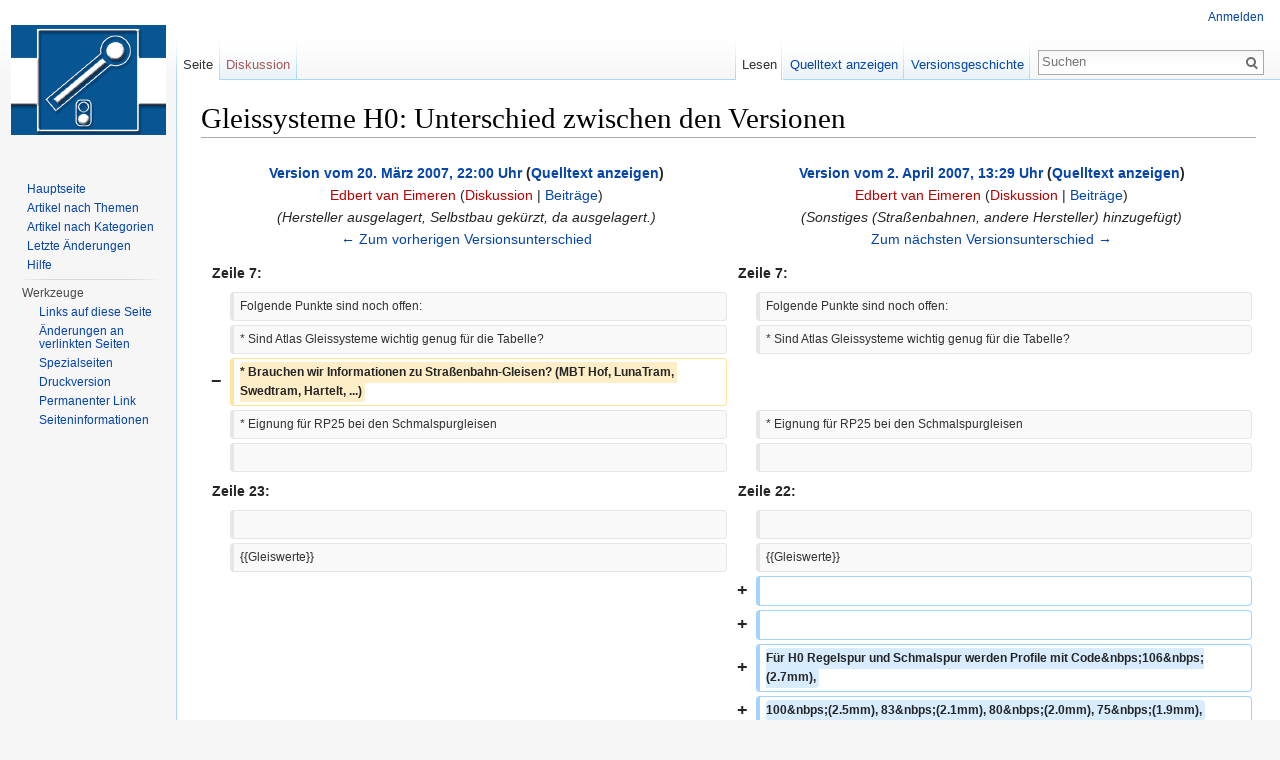

--- FILE ---
content_type: text/html; charset=UTF-8
request_url: http://www.der-moba.de/index.php?title=Gleissysteme_H0&diff=next&oldid=11998
body_size: 23261
content:
<!DOCTYPE html>
<html lang="de" dir="ltr" class="client-nojs">
<head>
<meta charset="UTF-8" />
<title>Gleissysteme H0: Unterschied zwischen den Versionen – DerMoba</title>
<meta name="generator" content="MediaWiki 1.25.1" />
<meta name="robots" content="noindex,nofollow" />
<link rel="shortcut icon" href="/favicon.ico" />
<link rel="search" type="application/opensearchdescription+xml" href="/opensearch_desc.php" title="DerMoba (de)" />
<link rel="EditURI" type="application/rsd+xml" href="http://www.der-moba.de/api.php?action=rsd" />
<link rel="alternate" hreflang="x-default" href="/index.php/Gleissysteme_H0" />
<link rel="copyright" href="http://www.gnu.org/copyleft/fdl.html" />
<link rel="alternate" type="application/atom+xml" title="Atom-Feed für „DerMoba“" href="/index.php?title=Spezial:Letzte_%C3%84nderungen&amp;feed=atom" />
<link rel="stylesheet" href="http://www.der-moba.de/load.php?debug=false&amp;lang=de&amp;modules=mediawiki.action.history.diff&amp;only=styles&amp;skin=vector&amp;*" />
<link rel="stylesheet" href="http://www.der-moba.de/load.php?debug=false&amp;lang=de&amp;modules=mediawiki.legacy.commonPrint%2Cshared%7Cmediawiki.sectionAnchor%7Cmediawiki.skinning.interface%7Cmediawiki.ui.button%7Cskins.vector.styles&amp;only=styles&amp;skin=vector&amp;*" />
<meta name="ResourceLoaderDynamicStyles" content="" />
<style>a:lang(ar),a:lang(kk-arab),a:lang(mzn),a:lang(ps),a:lang(ur){text-decoration:none}
/* cache key: c5moba-mw_:resourceloader:filter:minify-css:7:60bece99da783a9e8e37bfa032706650 */</style>
<script src="http://www.der-moba.de/load.php?debug=false&amp;lang=de&amp;modules=startup&amp;only=scripts&amp;skin=vector&amp;*"></script>
<script>if(window.mw){
mw.config.set({"wgCanonicalNamespace":"","wgCanonicalSpecialPageName":false,"wgNamespaceNumber":0,"wgPageName":"Gleissysteme_H0","wgTitle":"Gleissysteme H0","wgCurRevisionId":12024,"wgRevisionId":12014,"wgArticleId":2310,"wgIsArticle":true,"wgIsRedirect":false,"wgAction":"view","wgUserName":null,"wgUserGroups":["*"],"wgCategories":["Gleise","H0","Schmalspur"],"wgBreakFrames":false,"wgPageContentLanguage":"de","wgPageContentModel":"wikitext","wgSeparatorTransformTable":[",\t.",".\t,"],"wgDigitTransformTable":["",""],"wgDefaultDateFormat":"dmy","wgMonthNames":["","Januar","Februar","März","April","Mai","Juni","Juli","August","September","Oktober","November","Dezember"],"wgMonthNamesShort":["","Jan.","Feb.","Mär.","Apr.","Mai","Jun.","Jul.","Aug.","Sep.","Okt.","Nov.","Dez."],"wgRelevantPageName":"Gleissysteme_H0","wgRelevantArticleId":2310,"wgIsProbablyEditable":false,"wgRestrictionEdit":[],"wgRestrictionMove":[]});
}</script><script>if(window.mw){
mw.loader.implement("user.options",function($,jQuery){mw.user.options.set({"variant":"de"});});mw.loader.implement("user.tokens",function($,jQuery){mw.user.tokens.set({"editToken":"+\\","patrolToken":"+\\","watchToken":"+\\"});});
/* cache key: c5moba-mw_:resourceloader:filter:minify-js:7:afe5a015a1f68a7615dfc51aac7ccec8 */
}</script>
<script>if(window.mw){
mw.loader.load(["mediawiki.page.startup","mediawiki.legacy.wikibits","mediawiki.legacy.ajax","skins.vector.js"]);
}</script>
<!--[if lt IE 7]><style type="text/css">body{behavior:url("/skins/Vector/csshover.min.htc")}</style><![endif]-->
</head>
<body class="mediawiki ltr sitedir-ltr capitalize-all-nouns ns-0 ns-subject page-Gleissysteme_H0 skin-vector action-view">
		<div id="mw-page-base" class="noprint"></div>
		<div id="mw-head-base" class="noprint"></div>
		<div id="content" class="mw-body" role="main">
			<a id="top"></a>

						<div class="mw-indicators">
</div>
			<h1 id="firstHeading" class="firstHeading" lang="de">Gleissysteme H0: Unterschied zwischen den Versionen</h1>
						<div id="bodyContent" class="mw-body-content">
									<div id="siteSub">aus DerMoba, der Wissensdatenbank für Modellbahner</div>
								<div id="contentSub"></div>
												<div id="jump-to-nav" class="mw-jump">
					Wechseln zu:					<a href="#mw-head">Navigation</a>, 					<a href="#p-search">Suche</a>
				</div>
				<div id="mw-content-text" lang="de" dir="ltr" class="mw-content-ltr"><table class='diff diff-contentalign-left'>
				<col class='diff-marker' />
				<col class='diff-content' />
				<col class='diff-marker' />
				<col class='diff-content' />
				<tr style='vertical-align: top;'>
				<td colspan='2' class='diff-otitle'><div id="mw-diff-otitle1"><strong><a href="/index.php?title=Gleissysteme_H0&amp;oldid=11998" title="Gleissysteme H0">Version vom 20. März 2007, 22:00 Uhr</a> <span class="mw-diff-edit">(<a href="/index.php?title=Gleissysteme_H0&amp;action=edit&amp;oldid=11998" title="Gleissysteme H0">Quelltext anzeigen</a>)</span></strong></div><div id="mw-diff-otitle2"><a href="/index.php?title=Benutzer:Edbert_van_Eimeren&amp;action=edit&amp;redlink=1" class="new mw-userlink" title="Benutzer:Edbert van Eimeren (Seite nicht vorhanden)">Edbert van Eimeren</a> <span class="mw-usertoollinks">(<a href="/index.php?title=Benutzer_Diskussion:Edbert_van_Eimeren&amp;action=edit&amp;redlink=1" class="new" title="Benutzer Diskussion:Edbert van Eimeren (Seite nicht vorhanden)">Diskussion</a> | <a href="/index.php/Spezial:Beitr%C3%A4ge/Edbert_van_Eimeren" title="Spezial:Beiträge/Edbert van Eimeren">Beiträge</a>)</span></div><div id="mw-diff-otitle3"> <span class="comment">(Hersteller ausgelagert, Selbstbau gekürzt, da ausgelagert.)</span></div><div id="mw-diff-otitle5"></div><div id="mw-diff-otitle4"><a href="/index.php?title=Gleissysteme_H0&amp;diff=prev&amp;oldid=11998" title="Gleissysteme H0" id="differences-prevlink">← Zum vorherigen Versionsunterschied</a></div></td>
				<td colspan='2' class='diff-ntitle'><div id="mw-diff-ntitle1"><strong><a href="/index.php?title=Gleissysteme_H0&amp;oldid=12014" title="Gleissysteme H0">Version vom 2. April 2007, 13:29 Uhr</a> <span class="mw-diff-edit">(<a href="/index.php?title=Gleissysteme_H0&amp;action=edit&amp;oldid=12014" title="Gleissysteme H0">Quelltext anzeigen</a>)</span> </strong></div><div id="mw-diff-ntitle2"><a href="/index.php?title=Benutzer:Edbert_van_Eimeren&amp;action=edit&amp;redlink=1" class="new mw-userlink" title="Benutzer:Edbert van Eimeren (Seite nicht vorhanden)">Edbert van Eimeren</a> <span class="mw-usertoollinks">(<a href="/index.php?title=Benutzer_Diskussion:Edbert_van_Eimeren&amp;action=edit&amp;redlink=1" class="new" title="Benutzer Diskussion:Edbert van Eimeren (Seite nicht vorhanden)">Diskussion</a> | <a href="/index.php/Spezial:Beitr%C3%A4ge/Edbert_van_Eimeren" title="Spezial:Beiträge/Edbert van Eimeren">Beiträge</a>)</span> </div><div id="mw-diff-ntitle3"> <span class="comment">(Sonstiges (Straßenbahnen, andere Hersteller) hinzugefügt)</span></div><div id="mw-diff-ntitle5"></div><div id="mw-diff-ntitle4"><a href="/index.php?title=Gleissysteme_H0&amp;diff=next&amp;oldid=12014" title="Gleissysteme H0" id="differences-nextlink">Zum nächsten Versionsunterschied →</a></div></td>
				</tr><tr><td colspan="2" class="diff-lineno" id="L7" >Zeile 7:</td>
<td colspan="2" class="diff-lineno">Zeile 7:</td></tr>
<tr><td class='diff-marker'>&#160;</td><td class='diff-context'><div>Folgende Punkte sind noch offen: &#160;</div></td><td class='diff-marker'>&#160;</td><td class='diff-context'><div>Folgende Punkte sind noch offen: &#160;</div></td></tr>
<tr><td class='diff-marker'>&#160;</td><td class='diff-context'><div>* Sind Atlas Gleissysteme wichtig genug für die Tabelle? &#160;</div></td><td class='diff-marker'>&#160;</td><td class='diff-context'><div>* Sind Atlas Gleissysteme wichtig genug für die Tabelle? &#160;</div></td></tr>
<tr><td class='diff-marker'>−</td><td class='diff-deletedline'><div><del class="diffchange">* Brauchen wir Informationen zu Straßenbahn-Gleisen? (MBT Hof, LunaTram, Swedtram, Hartelt, ...) </del></div></td><td colspan="2">&#160;</td></tr>
<tr><td class='diff-marker'>&#160;</td><td class='diff-context'><div>* Eignung für RP25 bei den Schmalspurgleisen &#160;</div></td><td class='diff-marker'>&#160;</td><td class='diff-context'><div>* Eignung für RP25 bei den Schmalspurgleisen &#160;</div></td></tr>
<tr><td class='diff-marker'>&#160;</td><td class='diff-context'></td><td class='diff-marker'>&#160;</td><td class='diff-context'></td></tr>
<tr><td colspan="2" class="diff-lineno" id="L23" >Zeile 23:</td>
<td colspan="2" class="diff-lineno">Zeile 22:</td></tr>
<tr><td class='diff-marker'>&#160;</td><td class='diff-context'></td><td class='diff-marker'>&#160;</td><td class='diff-context'></td></tr>
<tr><td class='diff-marker'>&#160;</td><td class='diff-context'><div>{{Gleiswerte}}</div></td><td class='diff-marker'>&#160;</td><td class='diff-context'><div>{{Gleiswerte}}</div></td></tr>
<tr><td colspan="2">&#160;</td><td class='diff-marker'>+</td><td class='diff-addedline'><div><ins class="diffchange"></ins></div></td></tr>
<tr><td colspan="2">&#160;</td><td class='diff-marker'>+</td><td class='diff-addedline'><div><ins class="diffchange"></ins></div></td></tr>
<tr><td colspan="2">&#160;</td><td class='diff-marker'>+</td><td class='diff-addedline'><div><ins class="diffchange">Für H0 Regelspur und Schmalspur werden Profile mit Code&amp;nbps;106&amp;nbps;(2.7mm), </ins></div></td></tr>
<tr><td colspan="2">&#160;</td><td class='diff-marker'>+</td><td class='diff-addedline'><div><ins class="diffchange">100&amp;nbps;(2.5mm), 83&amp;nbps;(2.1mm), 80&amp;nbps;(2.0mm), 75&amp;nbps;(1.9mm), </ins></div></td></tr>
<tr><td colspan="2">&#160;</td><td class='diff-marker'>+</td><td class='diff-addedline'><div><ins class="diffchange">70&amp;nbps;(1.8mm), 60&amp;nbps;(1.6mm) Höhe verwendet.</ins></div></td></tr>
<tr><td class='diff-marker'>&#160;</td><td class='diff-context'></td><td class='diff-marker'>&#160;</td><td class='diff-context'></td></tr>
<tr><td class='diff-marker'>&#160;</td><td class='diff-context'></td><td class='diff-marker'>&#160;</td><td class='diff-context'></td></tr>
<tr><td class='diff-marker'>&#160;</td><td class='diff-context'><div>Eignung für Radsätze nach NEM 311/311.1 und RP25:</div></td><td class='diff-marker'>&#160;</td><td class='diff-context'><div>Eignung für Radsätze nach NEM 311/311.1 und RP25:</div></td></tr>
<tr><td class='diff-marker'>−</td><td class='diff-deletedline'><div>* Für Räder nach NEM 311 taugen derzeit (noch?) alle käuflichen Gleissysteme mit Ausnahme von Shinohara <del class="diffchange diffchange-inline">Code 70</del>.</div></td><td class='diff-marker'>+</td><td class='diff-addedline'><div><ins class="diffchange diffchange-inline">* Für H0 Regel- und Schmalspur relevant sind RP25–Radsätze mit Code110 (Standard, 2.7mm&amp;nbps;Radbreite) und Code88 (Fine, 2.2mm&amp;nbps;Radbreite). Proto:87 fällt mit 1.7mm&amp;nbps;Radbreite und 0.35mm&amp;nbps;Spurkranzhöhe noch einmal deutlich feiner aus. </ins></div></td></tr>
<tr><td class='diff-marker'>−</td><td class='diff-deletedline'><div>* Fast alle Gleissysteme H0 lassen sich mit RP25 <del class="diffchange diffchange-inline">Code 110 </del>(~ NEM 311.1) befahren. Dabei ist mit Einknicken auf den Weichen zu rechnen. Ausnahmen sind angegeben.</div></td><td class='diff-marker'>+</td><td class='diff-addedline'><div>* Für Räder nach NEM 311 taugen derzeit (noch?) alle käuflichen Gleissysteme mit Ausnahme von Shinohara <ins class="diffchange diffchange-inline">Code70</ins>.</div></td></tr>
<tr><td class='diff-marker'>−</td><td class='diff-deletedline'><div>* H0 Gleissysteme mit Profilhöhe von 2.1mm (Code 83) lassen sich meist auch mit RP25 <del class="diffchange diffchange-inline">Code 88 </del>befahren. Dabei kommt es auf die Ausgestaltung der Rillen im Herzstück und den Abstand Radlenker - <del class="diffchange diffchange-inline">Gleis </del>an.</div></td><td class='diff-marker'>+</td><td class='diff-addedline'><div>* Fast alle Gleissysteme H0 lassen sich mit <ins class="diffchange diffchange-inline">Radsätzen nach </ins>RP25 <ins class="diffchange diffchange-inline">Code110 </ins>(~NEM<ins class="diffchange diffchange-inline">&amp;nbps;</ins>311.1) befahren. Dabei ist mit Einknicken auf den Weichen zu rechnen. Ausnahmen sind angegeben.</div></td></tr>
<tr><td class='diff-marker'>−</td><td class='diff-deletedline'><div>* Bei vermehrten Einsatz von Fahrzeugen mit Radsätzen nach RP25 <del class="diffchange diffchange-inline">Code 88 </del>sind am ehesten Gleissysteme mit sehr niedrigem Profil wie 1.9/1.8mm (Code 75/70) geeignet.</div></td><td class='diff-marker'>+</td><td class='diff-addedline'><div>* H0 Gleissysteme mit Profilhöhe von 2.1mm (Code 83) lassen sich meist auch mit RP25 <ins class="diffchange diffchange-inline">Code88 </ins>befahren. Dabei kommt es auf die Ausgestaltung der Rillen im Herzstück und den Abstand Radlenker - <ins class="diffchange diffchange-inline">Schiene </ins>an.</div></td></tr>
<tr><td colspan="2">&#160;</td><td class='diff-marker'>+</td><td class='diff-addedline'><div>* Bei vermehrten Einsatz von Fahrzeugen mit Radsätzen nach RP25 <ins class="diffchange diffchange-inline">Code88 </ins>sind am ehesten Gleissysteme mit sehr niedrigem Profil wie 1.9/1.8mm (Code 75/70) geeignet<ins class="diffchange diffchange-inline">.</ins></div></td></tr>
<tr><td colspan="2">&#160;</td><td class='diff-marker'>+</td><td class='diff-addedline'><div>&#160;</div></td></tr>
<tr><td colspan="2">&#160;</td><td class='diff-marker'>+</td><td class='diff-addedline'><div><ins class="diffchange diffchange-inline">Mehr Details und Hintergründe zum Thema RP25&lt;-&gt;NEM findet sich in </ins></div></td></tr>
<tr><td colspan="2">&#160;</td><td class='diff-marker'>+</td><td class='diff-addedline'><div><ins class="diffchange diffchange-inline">[[Gleissysteme Definitionen#Radsätze]]</ins>. &#160;</div></td></tr>
<tr><td class='diff-marker'>&#160;</td><td class='diff-context'></td><td class='diff-marker'>&#160;</td><td class='diff-context'></td></tr>
<tr><td class='diff-marker'>&#160;</td><td class='diff-context'><div>&amp;nbsp;</div></td><td class='diff-marker'>&#160;</td><td class='diff-context'><div>&amp;nbsp;</div></td></tr>
<tr><td colspan="2" class="diff-lineno" id="L49" >Zeile 49:</td>
<td colspan="2" class="diff-lineno">Zeile 57:</td></tr>
<tr><td class='diff-marker'>&#160;</td><td class='diff-context'><div>{{Gleiszeile}}</div></td><td class='diff-marker'>&#160;</td><td class='diff-context'><div>{{Gleiszeile}}</div></td></tr>
<tr><td class='diff-marker'>&#160;</td><td class='diff-context'><div>| '''Kato'''&lt;br /&gt; '''Unitrack&amp;nbsp;H0'''&lt;br /&gt;&lt;br /&gt; PA=60mm</div></td><td class='diff-marker'>&#160;</td><td class='diff-context'><div>| '''Kato'''&lt;br /&gt; '''Unitrack&amp;nbsp;H0'''&lt;br /&gt;&lt;br /&gt; PA=60mm</div></td></tr>
<tr><td class='diff-marker'>−</td><td class='diff-deletedline'><div>| '''<del class="diffchange diffchange-inline">Code&amp;nbsp;110</del>:''' ?&lt;br /&gt; '''<del class="diffchange diffchange-inline">Code 88</del>:''' ?</div></td><td class='diff-marker'>+</td><td class='diff-addedline'><div>| '''<ins class="diffchange diffchange-inline">Code110</ins>:''' ?&lt;br /&gt; '''<ins class="diffchange diffchange-inline">Code88</ins>:''' ?</div></td></tr>
<tr><td class='diff-marker'>&#160;</td><td class='diff-context'><div>| EW 22.5° R490&lt;br /&gt; EW 19° R550&lt;br /&gt; EW 10° R867&lt;br /&gt; KR 90° L60</div></td><td class='diff-marker'>&#160;</td><td class='diff-context'><div>| EW 22.5° R490&lt;br /&gt; EW 19° R550&lt;br /&gt; EW 10° R867&lt;br /&gt; KR 90° L60</div></td></tr>
<tr><td class='diff-marker'>&#160;</td><td class='diff-context'><div>| &#160;</div></td><td class='diff-marker'>&#160;</td><td class='diff-context'><div>| &#160;</div></td></tr>
<tr><td colspan="2" class="diff-lineno" id="L64" >Zeile 64:</td>
<td colspan="2" class="diff-lineno">Zeile 72:</td></tr>
<tr><td class='diff-marker'>&#160;</td><td class='diff-context'><div>{{Gleiszeile}}</div></td><td class='diff-marker'>&#160;</td><td class='diff-context'><div>{{Gleiszeile}}</div></td></tr>
<tr><td class='diff-marker'>&#160;</td><td class='diff-context'><div>| '''Peco'''&lt;br /&gt; '''Streamline83'''&lt;br /&gt;&lt;br /&gt; PA=50.8mm</div></td><td class='diff-marker'>&#160;</td><td class='diff-context'><div>| '''Peco'''&lt;br /&gt; '''Streamline83'''&lt;br /&gt;&lt;br /&gt; PA=50.8mm</div></td></tr>
<tr><td class='diff-marker'>−</td><td class='diff-deletedline'><div>| '''<del class="diffchange diffchange-inline">Code&amp;nbsp;110</del>:''' ?&lt;br /&gt; '''<del class="diffchange diffchange-inline">Code 88</del>:''' ?</div></td><td class='diff-marker'>+</td><td class='diff-addedline'><div>| '''<ins class="diffchange diffchange-inline">Code110</ins>:''' ?&lt;br /&gt; '''<ins class="diffchange diffchange-inline">Code88</ins>:''' ?</div></td></tr>
<tr><td class='diff-marker'>&#160;</td><td class='diff-context'><div>| EW 11.4° R914&lt;br /&gt; EW 9.5° R1091&lt;br /&gt; EW 7.2° R2133&lt;br /&gt; KR 9.5° L306</div></td><td class='diff-marker'>&#160;</td><td class='diff-context'><div>| EW 11.4° R914&lt;br /&gt; EW 9.5° R1091&lt;br /&gt; EW 7.2° R2133&lt;br /&gt; KR 9.5° L306</div></td></tr>
<tr><td class='diff-marker'>&#160;</td><td class='diff-context'><div>| '''Nur&amp;nbsp;Flexgleise''' 914 (Holz,&amp;nbsp;Beton)</div></td><td class='diff-marker'>&#160;</td><td class='diff-context'><div>| '''Nur&amp;nbsp;Flexgleise''' 914 (Holz,&amp;nbsp;Beton)</div></td></tr>
<tr><td colspan="2" class="diff-lineno" id="L74" >Zeile 74:</td>
<td colspan="2" class="diff-lineno">Zeile 82:</td></tr>
<tr><td class='diff-marker'>&#160;</td><td class='diff-context'><div>{{Gleiszeile}}</div></td><td class='diff-marker'>&#160;</td><td class='diff-context'><div>{{Gleiszeile}}</div></td></tr>
<tr><td class='diff-marker'>&#160;</td><td class='diff-context'><div>| '''Roco'''&lt;br /&gt; '''RocoLine'''&lt;br /&gt;&lt;br /&gt; PA=62mm</div></td><td class='diff-marker'>&#160;</td><td class='diff-context'><div>| '''Roco'''&lt;br /&gt; '''RocoLine'''&lt;br /&gt;&lt;br /&gt; PA=62mm</div></td></tr>
<tr><td class='diff-marker'>−</td><td class='diff-deletedline'><div>| '''<del class="diffchange diffchange-inline">Code&amp;nbsp;110</del>:''' mit Einknicken, kleine Bogenweiche nicht&lt;br /&gt; '''<del class="diffchange diffchange-inline">Code 88</del>:''' nein</div></td><td class='diff-marker'>+</td><td class='diff-addedline'><div>| '''<ins class="diffchange diffchange-inline">Code110</ins>:''' mit Einknicken, kleine Bogenweiche nicht&lt;br /&gt; '''<ins class="diffchange diffchange-inline">Code88</ins>:''' nein</div></td></tr>
<tr><td class='diff-marker'>&#160;</td><td class='diff-context'><div>| &#160;</div></td><td class='diff-marker'>&#160;</td><td class='diff-context'><div>| &#160;</div></td></tr>
<tr><td class='diff-marker'>&#160;</td><td class='diff-context'><div>EW, DWW 15° R874&lt;br /&gt; EKW, DKW, KR 15° L230 R531&lt;br /&gt;</div></td><td class='diff-marker'>&#160;</td><td class='diff-context'><div>EW, DWW 15° R874&lt;br /&gt; EKW, DKW, KR 15° L230 R531&lt;br /&gt;</div></td></tr>
<tr><td colspan="2" class="diff-lineno" id="L95" >Zeile 95:</td>
<td colspan="2" class="diff-lineno">Zeile 103:</td></tr>
<tr><td class='diff-marker'>&#160;</td><td class='diff-context'><div>{{Gleiszeile}}</div></td><td class='diff-marker'>&#160;</td><td class='diff-context'><div>{{Gleiszeile}}</div></td></tr>
<tr><td class='diff-marker'>&#160;</td><td class='diff-context'><div>| '''Roco'''&lt;br /&gt; '''GeoLine'''&lt;br /&gt;&lt;br /&gt; PA=76.5mm</div></td><td class='diff-marker'>&#160;</td><td class='diff-context'><div>| '''Roco'''&lt;br /&gt; '''GeoLine'''&lt;br /&gt;&lt;br /&gt; PA=76.5mm</div></td></tr>
<tr><td class='diff-marker'>−</td><td class='diff-deletedline'><div>| '''<del class="diffchange diffchange-inline">Code&amp;nbsp;110</del>:''' mit Einknicken&lt;br /&gt; '''<del class="diffchange diffchange-inline">Code 88</del>:''' nein</div></td><td class='diff-marker'>+</td><td class='diff-addedline'><div>| '''<ins class="diffchange diffchange-inline">Code110</ins>:''' mit Einknicken&lt;br /&gt; '''<ins class="diffchange diffchange-inline">Code88</ins>:''' nein</div></td></tr>
<tr><td class='diff-marker'>&#160;</td><td class='diff-context'><div>| EW, ''(DWW)'' 22.5° R503 &lt;br /&gt; ''(DKW, KR)'' 22.5° L200 R503&lt;br /&gt; BW 30° R434</div></td><td class='diff-marker'>&#160;</td><td class='diff-context'><div>| EW, ''(DWW)'' 22.5° R503 &lt;br /&gt; ''(DKW, KR)'' 22.5° L200 R503&lt;br /&gt; BW 30° R434</div></td></tr>
<tr><td class='diff-marker'>&#160;</td><td class='diff-context'><div>| &#160;</div></td><td class='diff-marker'>&#160;</td><td class='diff-context'><div>| &#160;</div></td></tr>
<tr><td colspan="2" class="diff-lineno" id="L107" >Zeile 107:</td>
<td colspan="2" class="diff-lineno">Zeile 115:</td></tr>
<tr><td class='diff-marker'>&#160;</td><td class='diff-context'><div>{{Gleiszeile}}</div></td><td class='diff-marker'>&#160;</td><td class='diff-context'><div>{{Gleiszeile}}</div></td></tr>
<tr><td class='diff-marker'>&#160;</td><td class='diff-context'><div>| '''Shinohara'''&lt;br /&gt; '''H0&amp;nbsp;Code&amp;nbsp;83'''&lt;br /&gt;&lt;br /&gt; PA=50mm</div></td><td class='diff-marker'>&#160;</td><td class='diff-context'><div>| '''Shinohara'''&lt;br /&gt; '''H0&amp;nbsp;Code&amp;nbsp;83'''&lt;br /&gt;&lt;br /&gt; PA=50mm</div></td></tr>
<tr><td class='diff-marker'>−</td><td class='diff-deletedline'><div>| '''<del class="diffchange diffchange-inline">Code&amp;nbsp;110</del>:''' ja&lt;br /&gt; '''<del class="diffchange diffchange-inline">Code 88</del>:''' ?</div></td><td class='diff-marker'>+</td><td class='diff-addedline'><div>| '''<ins class="diffchange diffchange-inline">Code110</ins>:''' ja&lt;br /&gt; '''<ins class="diffchange diffchange-inline">Code88</ins>:''' ?</div></td></tr>
<tr><td class='diff-marker'>&#160;</td><td class='diff-context'><div>| &#160;</div></td><td class='diff-marker'>&#160;</td><td class='diff-context'><div>| &#160;</div></td></tr>
<tr><td class='diff-marker'>&#160;</td><td class='diff-context'><div>EW#4 14.25° R405&lt;br /&gt; EW#5 11.43° R750&lt;br /&gt; EW#6 9.5° R1092&lt;br /&gt;</div></td><td class='diff-marker'>&#160;</td><td class='diff-context'><div>EW#4 14.25° R405&lt;br /&gt; EW#5 11.43° R750&lt;br /&gt; EW#6 9.5° R1092&lt;br /&gt;</div></td></tr>
<tr><td colspan="2" class="diff-lineno" id="L128" >Zeile 128:</td>
<td colspan="2" class="diff-lineno">Zeile 136:</td></tr>
<tr><td class='diff-marker'>&#160;</td><td class='diff-context'><div>{{Gleiszeile}}</div></td><td class='diff-marker'>&#160;</td><td class='diff-context'><div>{{Gleiszeile}}</div></td></tr>
<tr><td class='diff-marker'>&#160;</td><td class='diff-context'><div>| '''Tillig'''&lt;br /&gt; '''Elite&amp;nbsp;H0'''&lt;br /&gt;&lt;br /&gt; PA=59mm</div></td><td class='diff-marker'>&#160;</td><td class='diff-context'><div>| '''Tillig'''&lt;br /&gt; '''Elite&amp;nbsp;H0'''&lt;br /&gt;&lt;br /&gt; PA=59mm</div></td></tr>
<tr><td class='diff-marker'>−</td><td class='diff-deletedline'><div>| '''<del class="diffchange diffchange-inline">Code&amp;nbsp;110</del>:''' ja&lt;br /&gt; '''<del class="diffchange diffchange-inline">Code 88</del>:''' &quot;Spurführung durch Wegsehen&quot;</div></td><td class='diff-marker'>+</td><td class='diff-addedline'><div>| '''<ins class="diffchange diffchange-inline">Code110</ins>:''' ja&lt;br /&gt; '''<ins class="diffchange diffchange-inline">Code88</ins>:''' &quot;Spurführung durch Wegsehen&quot;</div></td></tr>
<tr><td class='diff-marker'>&#160;</td><td class='diff-context'><div>| &#160;</div></td><td class='diff-marker'>&#160;</td><td class='diff-context'><div>| &#160;</div></td></tr>
<tr><td class='diff-marker'>&#160;</td><td class='diff-context'><div>EW 15° R484&lt;br /&gt; EW 15° R866&lt;br /&gt; EW 12° R1350&lt;br /&gt; &#160;</div></td><td class='diff-marker'>&#160;</td><td class='diff-context'><div>EW 15° R484&lt;br /&gt; EW 15° R866&lt;br /&gt; EW 12° R1350&lt;br /&gt; &#160;</div></td></tr>
<tr><td colspan="2" class="diff-lineno" id="L148" >Zeile 148:</td>
<td colspan="2" class="diff-lineno">Zeile 156:</td></tr>
<tr><td class='diff-marker'>&#160;</td><td class='diff-context'><div>leicht problematisch. Nicht für fliegenden Aufbau geeignet.</div></td><td class='diff-marker'>&#160;</td><td class='diff-context'><div>leicht problematisch. Nicht für fliegenden Aufbau geeignet.</div></td></tr>
<tr><td class='diff-marker'>&#160;</td><td class='diff-context'><div>Gleisbettungen (Styrostone) in zwei Farben verfügbar.&lt;br /&gt;</div></td><td class='diff-marker'>&#160;</td><td class='diff-context'><div>Gleisbettungen (Styrostone) in zwei Farben verfügbar.&lt;br /&gt;</div></td></tr>
<tr><td class='diff-marker'>−</td><td class='diff-deletedline'><div><del class="diffchange diffchange-inline">Dreischienen</del>-Gleise und -Weichen für H0/H0m und H0/H0e.</div></td><td class='diff-marker'>+</td><td class='diff-addedline'><div><ins class="diffchange diffchange-inline">Zweispur</ins>-Gleise und -Weichen für H0/H0m und H0/H0e.</div></td></tr>
<tr><td class='diff-marker'>&#160;</td><td class='diff-context'></td><td class='diff-marker'>&#160;</td><td class='diff-context'></td></tr>
<tr><td class='diff-marker'>&#160;</td><td class='diff-context'><div>{{Gleiszeile}}</div></td><td class='diff-marker'>&#160;</td><td class='diff-context'><div>{{Gleiszeile}}</div></td></tr>
<tr><td class='diff-marker'>&#160;</td><td class='diff-context'><div>| '''Trix'''&lt;br /&gt; '''C-Gleis'''&lt;br /&gt;&lt;br /&gt; PA=77.5 und 64.3mm (große Radien)</div></td><td class='diff-marker'>&#160;</td><td class='diff-context'><div>| '''Trix'''&lt;br /&gt; '''C-Gleis'''&lt;br /&gt;&lt;br /&gt; PA=77.5 und 64.3mm (große Radien)</div></td></tr>
<tr><td class='diff-marker'>−</td><td class='diff-deletedline'><div>| '''<del class="diffchange diffchange-inline">Code&amp;nbsp;110</del>:''' mit Einknicken&lt;br /&gt; '''<del class="diffchange diffchange-inline">Code 88</del>:''' nein</div></td><td class='diff-marker'>+</td><td class='diff-addedline'><div>| '''<ins class="diffchange diffchange-inline">Code110</ins>:''' mit Einknicken&lt;br /&gt; '''<ins class="diffchange diffchange-inline">Code88</ins>:''' nein</div></td></tr>
<tr><td class='diff-marker'>&#160;</td><td class='diff-context'><div>| &#160;</div></td><td class='diff-marker'>&#160;</td><td class='diff-context'><div>| &#160;</div></td></tr>
<tr><td class='diff-marker'>&#160;</td><td class='diff-context'><div>EW, DKW, ''(KR)'' 24.3° L188 R437&lt;br /&gt; EW 12.1° R1115&lt;br /&gt; &#160;</div></td><td class='diff-marker'>&#160;</td><td class='diff-context'><div>EW, DKW, ''(KR)'' 24.3° L188 R437&lt;br /&gt; EW 12.1° R1115&lt;br /&gt; &#160;</div></td></tr>
<tr><td colspan="2" class="diff-lineno" id="L173" >Zeile 173:</td>
<td colspan="2" class="diff-lineno">Zeile 181:</td></tr>
<tr><td class='diff-marker'>&#160;</td><td class='diff-context'><div>{{Gleiszeile}}</div></td><td class='diff-marker'>&#160;</td><td class='diff-context'><div>{{Gleiszeile}}</div></td></tr>
<tr><td class='diff-marker'>&#160;</td><td class='diff-context'><div>| '''Peco'''&lt;br /&gt; '''Finescale&amp;nbsp;H0'''&lt;br /&gt;&lt;br /&gt; PA=52mm</div></td><td class='diff-marker'>&#160;</td><td class='diff-context'><div>| '''Peco'''&lt;br /&gt; '''Finescale&amp;nbsp;H0'''&lt;br /&gt;&lt;br /&gt; PA=52mm</div></td></tr>
<tr><td class='diff-marker'>−</td><td class='diff-deletedline'><div>| '''<del class="diffchange diffchange-inline">Code&amp;nbsp;110</del>:''' ja&lt;br /&gt; '''<del class="diffchange diffchange-inline">Code 88</del>:''' ?</div></td><td class='diff-marker'>+</td><td class='diff-addedline'><div>| '''<ins class="diffchange diffchange-inline">Code110</ins>:''' ja&lt;br /&gt; '''<ins class="diffchange diffchange-inline">Code88</ins>:''' ?</div></td></tr>
<tr><td class='diff-marker'>&#160;</td><td class='diff-context'><div>| &#160;</div></td><td class='diff-marker'>&#160;</td><td class='diff-context'><div>| &#160;</div></td></tr>
<tr><td class='diff-marker'>&#160;</td><td class='diff-context'><div>EW 12° R610&lt;br /&gt; EW, DWW 12° R914&lt;br /&gt; EW 12° R1219&lt;br /&gt; &#160;</div></td><td class='diff-marker'>&#160;</td><td class='diff-context'><div>EW 12° R610&lt;br /&gt; EW, DWW 12° R914&lt;br /&gt; EW 12° R1219&lt;br /&gt; &#160;</div></td></tr>
<tr><td colspan="2" class="diff-lineno" id="L204" >Zeile 204:</td>
<td colspan="2" class="diff-lineno">Zeile 212:</td></tr>
<tr><td class='diff-marker'>&#160;</td><td class='diff-context'><div>{{Gleiszeile}}</div></td><td class='diff-marker'>&#160;</td><td class='diff-context'><div>{{Gleiszeile}}</div></td></tr>
<tr><td class='diff-marker'>&#160;</td><td class='diff-context'><div>| '''Shinohara'''&lt;br /&gt; '''H0&amp;nbsp;Code&amp;nbsp;70'''&lt;br /&gt;&lt;br /&gt; PA=50mm</div></td><td class='diff-marker'>&#160;</td><td class='diff-context'><div>| '''Shinohara'''&lt;br /&gt; '''H0&amp;nbsp;Code&amp;nbsp;70'''&lt;br /&gt;&lt;br /&gt; PA=50mm</div></td></tr>
<tr><td class='diff-marker'>−</td><td class='diff-deletedline'><div>| '''<del class="diffchange diffchange-inline">Code&amp;nbsp;110</del>:''' ja&lt;br /&gt; '''<del class="diffchange diffchange-inline">Code 88</del>:''' ?</div></td><td class='diff-marker'>+</td><td class='diff-addedline'><div>| '''<ins class="diffchange diffchange-inline">Code110</ins>:''' ja&lt;br /&gt; '''<ins class="diffchange diffchange-inline">Code88</ins>:''' ?</div></td></tr>
<tr><td class='diff-marker'>&#160;</td><td class='diff-context'><div>| &#160;</div></td><td class='diff-marker'>&#160;</td><td class='diff-context'><div>| &#160;</div></td></tr>
<tr><td class='diff-marker'>&#160;</td><td class='diff-context'><div>EW#4 14.25° R405&lt;br /&gt; EW#6 9.5° R1092&lt;br /&gt; EW#8 7.15° R1680&lt;br /&gt;</div></td><td class='diff-marker'>&#160;</td><td class='diff-context'><div>EW#4 14.25° R405&lt;br /&gt; EW#6 9.5° R1092&lt;br /&gt; EW#8 7.15° R1680&lt;br /&gt;</div></td></tr>
<tr><td colspan="2" class="diff-lineno" id="L216" >Zeile 216:</td>
<td colspan="2" class="diff-lineno">Zeile 224:</td></tr>
<tr><td class='diff-marker'>&#160;</td><td class='diff-context'><div>enger Gleisabstand. Nicht für Standard NEM geeignet. Großzügige Weichen &#160;</div></td><td class='diff-marker'>&#160;</td><td class='diff-context'><div>enger Gleisabstand. Nicht für Standard NEM geeignet. Großzügige Weichen &#160;</div></td></tr>
<tr><td class='diff-marker'>&#160;</td><td class='diff-context'><div>und viele Kreuzungen, amerikanisch enger Schwellenabstand. &#160;</div></td><td class='diff-marker'>&#160;</td><td class='diff-context'><div>und viele Kreuzungen, amerikanisch enger Schwellenabstand. &#160;</div></td></tr>
<tr><td class='diff-marker'>−</td><td class='diff-deletedline'><div>Flexible Weiche#8. <del class="diffchange diffchange-inline">Dreischienengleise </del>und -Weichen für H0/H0n3.</div></td><td class='diff-marker'>+</td><td class='diff-addedline'><div>Flexible Weiche#8. <ins class="diffchange diffchange-inline">Zweispur-Gleise </ins>und -Weichen für H0/H0n3.</div></td></tr>
<tr><td class='diff-marker'>&#160;</td><td class='diff-context'><div>&lt;br /&gt;&lt;br /&gt;</div></td><td class='diff-marker'>&#160;</td><td class='diff-context'><div>&lt;br /&gt;&lt;br /&gt;</div></td></tr>
<tr><td class='diff-marker'>&#160;</td><td class='diff-context'><div>In&amp;nbsp;Deutschland&amp;nbsp;nur&amp;nbsp;schwer&amp;nbsp;erhältlich. &#160;</div></td><td class='diff-marker'>&#160;</td><td class='diff-context'><div>In&amp;nbsp;Deutschland&amp;nbsp;nur&amp;nbsp;schwer&amp;nbsp;erhältlich. &#160;</div></td></tr>
<tr><td colspan="2" class="diff-lineno" id="L242" >Zeile 242:</td>
<td colspan="2" class="diff-lineno">Zeile 250:</td></tr>
<tr><td class='diff-marker'>&#160;</td><td class='diff-context'><div>{{Gleiszeile}}</div></td><td class='diff-marker'>&#160;</td><td class='diff-context'><div>{{Gleiszeile}}</div></td></tr>
<tr><td class='diff-marker'>&#160;</td><td class='diff-context'><div>| '''Fleischmann&amp;nbsp;'''&lt;br /&gt; '''Modellgleis'''&lt;br /&gt;&lt;br /&gt; PA=58mm</div></td><td class='diff-marker'>&#160;</td><td class='diff-context'><div>| '''Fleischmann&amp;nbsp;'''&lt;br /&gt; '''Modellgleis'''&lt;br /&gt;&lt;br /&gt; PA=58mm</div></td></tr>
<tr><td class='diff-marker'>−</td><td class='diff-deletedline'><div>| '''<del class="diffchange diffchange-inline">Code&amp;nbsp;110</del>:''' mit Einknicken&lt;br /&gt; '''<del class="diffchange diffchange-inline">Code 88</del>:''' nur große Weiche</div></td><td class='diff-marker'>+</td><td class='diff-addedline'><div>| '''<ins class="diffchange diffchange-inline">Code110</ins>:''' mit Einknicken&lt;br /&gt; '''<ins class="diffchange diffchange-inline">Code88</ins>:''' nur große Weiche</div></td></tr>
<tr><td class='diff-marker'>&#160;</td><td class='diff-context'><div>| &#160;</div></td><td class='diff-marker'>&#160;</td><td class='diff-context'><div>| &#160;</div></td></tr>
<tr><td class='diff-marker'>&#160;</td><td class='diff-context'><div>EW, DWW 15° R357&lt;br /&gt; EW 15° R738&lt;br /&gt; &#160;</div></td><td class='diff-marker'>&#160;</td><td class='diff-context'><div>EW, DWW 15° R357&lt;br /&gt; EW 15° R738&lt;br /&gt; &#160;</div></td></tr>
<tr><td colspan="2" class="diff-lineno" id="L261" >Zeile 261:</td>
<td colspan="2" class="diff-lineno">Zeile 269:</td></tr>
<tr><td class='diff-marker'>&#160;</td><td class='diff-context'><div>{{Gleiszeile}}</div></td><td class='diff-marker'>&#160;</td><td class='diff-context'><div>{{Gleiszeile}}</div></td></tr>
<tr><td class='diff-marker'>&#160;</td><td class='diff-context'><div>| '''Fleischmann&amp;nbsp;'''&lt;br /&gt; '''Profi-Gleis'''&lt;br /&gt;&lt;br /&gt; PA=63.5mm</div></td><td class='diff-marker'>&#160;</td><td class='diff-context'><div>| '''Fleischmann&amp;nbsp;'''&lt;br /&gt; '''Profi-Gleis'''&lt;br /&gt;&lt;br /&gt; PA=63.5mm</div></td></tr>
<tr><td class='diff-marker'>−</td><td class='diff-deletedline'><div>| '''<del class="diffchange diffchange-inline">Code&amp;nbsp;110</del>:''' mit Einknicken&lt;br /&gt; '''<del class="diffchange diffchange-inline">Code 88</del>:''' nein</div></td><td class='diff-marker'>+</td><td class='diff-addedline'><div>| '''<ins class="diffchange diffchange-inline">Code110</ins>:''' mit Einknicken&lt;br /&gt; '''<ins class="diffchange diffchange-inline">Code88</ins>:''' nein</div></td></tr>
<tr><td class='diff-marker'>&#160;</td><td class='diff-context'><div>| &#160;</div></td><td class='diff-marker'>&#160;</td><td class='diff-context'><div>| &#160;</div></td></tr>
<tr><td class='diff-marker'>&#160;</td><td class='diff-context'><div>EW, S-DWW 18° R647&lt;br /&gt; EW 18° R??? L300&lt;br /&gt; &#160;</div></td><td class='diff-marker'>&#160;</td><td class='diff-context'><div>EW, S-DWW 18° R647&lt;br /&gt; EW 18° R??? L300&lt;br /&gt; &#160;</div></td></tr>
<tr><td colspan="2" class="diff-lineno" id="L294" >Zeile 294:</td>
<td colspan="2" class="diff-lineno">Zeile 302:</td></tr>
<tr><td class='diff-marker'>&#160;</td><td class='diff-context'><div>{{Gleiszeile}}</div></td><td class='diff-marker'>&#160;</td><td class='diff-context'><div>{{Gleiszeile}}</div></td></tr>
<tr><td class='diff-marker'>&#160;</td><td class='diff-context'><div>| '''Mehano'''&lt;br /&gt; '''Hobbygleis'''&lt;br /&gt;&lt;br /&gt; PA: Nur ein Radius</div></td><td class='diff-marker'>&#160;</td><td class='diff-context'><div>| '''Mehano'''&lt;br /&gt; '''Hobbygleis'''&lt;br /&gt;&lt;br /&gt; PA: Nur ein Radius</div></td></tr>
<tr><td class='diff-marker'>−</td><td class='diff-deletedline'><div>| '''<del class="diffchange diffchange-inline">Code&amp;nbsp;110</del>:''' mit Einknicken&lt;br /&gt; '''<del class="diffchange diffchange-inline">Code 88</del>:''' nein</div></td><td class='diff-marker'>+</td><td class='diff-addedline'><div>| '''<ins class="diffchange diffchange-inline">Code110</ins>:''' mit Einknicken&lt;br /&gt; '''<ins class="diffchange diffchange-inline">Code88</ins>:''' nein</div></td></tr>
<tr><td class='diff-marker'>&#160;</td><td class='diff-context'><div>| EW 20° R457</div></td><td class='diff-marker'>&#160;</td><td class='diff-context'><div>| EW 20° R457</div></td></tr>
<tr><td class='diff-marker'>&#160;</td><td class='diff-context'><div>| &#160;</div></td><td class='diff-marker'>&#160;</td><td class='diff-context'><div>| &#160;</div></td></tr>
<tr><td colspan="2" class="diff-lineno" id="L323" >Zeile 323:</td>
<td colspan="2" class="diff-lineno">Zeile 331:</td></tr>
<tr><td class='diff-marker'>&#160;</td><td class='diff-context'><div>{{Gleiszeile}}</div></td><td class='diff-marker'>&#160;</td><td class='diff-context'><div>{{Gleiszeile}}</div></td></tr>
<tr><td class='diff-marker'>&#160;</td><td class='diff-context'><div>| '''Peco'''&lt;br /&gt; '''Streamline&amp;nbsp;H0'''&lt;br /&gt;&lt;br /&gt; PA=52mm</div></td><td class='diff-marker'>&#160;</td><td class='diff-context'><div>| '''Peco'''&lt;br /&gt; '''Streamline&amp;nbsp;H0'''&lt;br /&gt;&lt;br /&gt; PA=52mm</div></td></tr>
<tr><td class='diff-marker'>−</td><td class='diff-deletedline'><div>| '''<del class="diffchange diffchange-inline">Code&amp;nbsp;110</del>:''' mit Einknicken&lt;br /&gt; '''<del class="diffchange diffchange-inline">Code 88</del>:''' nein</div></td><td class='diff-marker'>+</td><td class='diff-addedline'><div>| '''<ins class="diffchange diffchange-inline">Code110</ins>:''' mit Einknicken&lt;br /&gt; '''<ins class="diffchange diffchange-inline">Code88</ins>:''' nein</div></td></tr>
<tr><td class='diff-marker'>&#160;</td><td class='diff-context'><div>| &#160;</div></td><td class='diff-marker'>&#160;</td><td class='diff-context'><div>| &#160;</div></td></tr>
<tr><td class='diff-marker'>&#160;</td><td class='diff-context'><div>EW 12° R610&lt;br /&gt; EW 12° R914&lt;br /&gt; EW 12° R1219&lt;br /&gt; S-DWW 12° R914&lt;br /&gt;</div></td><td class='diff-marker'>&#160;</td><td class='diff-context'><div>EW 12° R610&lt;br /&gt; EW 12° R914&lt;br /&gt; EW 12° R1219&lt;br /&gt; S-DWW 12° R914&lt;br /&gt;</div></td></tr>
<tr><td colspan="2" class="diff-lineno" id="L335" >Zeile 335:</td>
<td colspan="2" class="diff-lineno">Zeile 343:</td></tr>
<tr><td class='diff-marker'>&#160;</td><td class='diff-context'><div>{{Gleiszeile}}</div></td><td class='diff-marker'>&#160;</td><td class='diff-context'><div>{{Gleiszeile}}</div></td></tr>
<tr><td class='diff-marker'>&#160;</td><td class='diff-context'><div>| '''Piko'''&lt;br /&gt; '''A-Gleis'''&lt;br /&gt;&lt;br /&gt; PA=61.9mm</div></td><td class='diff-marker'>&#160;</td><td class='diff-context'><div>| '''Piko'''&lt;br /&gt; '''A-Gleis'''&lt;br /&gt;&lt;br /&gt; PA=61.9mm</div></td></tr>
<tr><td class='diff-marker'>−</td><td class='diff-deletedline'><div>| '''<del class="diffchange diffchange-inline">Code&amp;nbsp;110</del>:''' mit Einknicken&lt;br /&gt; '''<del class="diffchange diffchange-inline">Code 88</del>:''' nein</div></td><td class='diff-marker'>+</td><td class='diff-addedline'><div>| '''<ins class="diffchange diffchange-inline">Code110</ins>:''' mit Einknicken&lt;br /&gt; '''<ins class="diffchange diffchange-inline">Code88</ins>:''' nein</div></td></tr>
<tr><td class='diff-marker'>&#160;</td><td class='diff-context'><div>| &#160;</div></td><td class='diff-marker'>&#160;</td><td class='diff-context'><div>| &#160;</div></td></tr>
<tr><td class='diff-marker'>&#160;</td><td class='diff-context'><div>EW, S-DWW 15° R908&lt;br /&gt; DKW, KR 15° L239&lt;br /&gt; KR 30° L119&lt;br /&gt;</div></td><td class='diff-marker'>&#160;</td><td class='diff-context'><div>EW, S-DWW 15° R908&lt;br /&gt; DKW, KR 15° L239&lt;br /&gt; KR 30° L119&lt;br /&gt;</div></td></tr>
<tr><td colspan="2" class="diff-lineno" id="L351" >Zeile 351:</td>
<td colspan="2" class="diff-lineno">Zeile 359:</td></tr>
<tr><td class='diff-marker'>&#160;</td><td class='diff-context'><div>{{Gleiszeile}}</div></td><td class='diff-marker'>&#160;</td><td class='diff-context'><div>{{Gleiszeile}}</div></td></tr>
<tr><td class='diff-marker'>&#160;</td><td class='diff-context'><div>| '''Roco'''&lt;br /&gt; '''2,5mm'''&lt;br /&gt;&lt;br /&gt; PA=57mm</div></td><td class='diff-marker'>&#160;</td><td class='diff-context'><div>| '''Roco'''&lt;br /&gt; '''2,5mm'''&lt;br /&gt;&lt;br /&gt; PA=57mm</div></td></tr>
<tr><td class='diff-marker'>−</td><td class='diff-deletedline'><div>| '''<del class="diffchange diffchange-inline">Code&amp;nbsp;110</del>:''' mit Einknicken&lt;br /&gt; '''<del class="diffchange diffchange-inline">Code 88</del>:''' nein</div></td><td class='diff-marker'>+</td><td class='diff-addedline'><div>| '''<ins class="diffchange diffchange-inline">Code110</ins>:''' mit Einknicken&lt;br /&gt; '''<ins class="diffchange diffchange-inline">Code88</ins>:''' nein</div></td></tr>
<tr><td class='diff-marker'>&#160;</td><td class='diff-context'><div>| &#160;</div></td><td class='diff-marker'>&#160;</td><td class='diff-context'><div>| &#160;</div></td></tr>
<tr><td class='diff-marker'>&#160;</td><td class='diff-context'><div>EW 12.8° R700&lt;br /&gt; BW 30° R457&lt;br /&gt;</div></td><td class='diff-marker'>&#160;</td><td class='diff-context'><div>EW 12.8° R700&lt;br /&gt; BW 30° R457&lt;br /&gt;</div></td></tr>
<tr><td colspan="2" class="diff-lineno" id="L391" >Zeile 391:</td>
<td colspan="2" class="diff-lineno">Zeile 399:</td></tr>
<tr><td class='diff-marker'>&#160;</td><td class='diff-context'><div>{{Gleiszeile}}</div></td><td class='diff-marker'>&#160;</td><td class='diff-context'><div>{{Gleiszeile}}</div></td></tr>
<tr><td class='diff-marker'>&#160;</td><td class='diff-context'><div>| '''Tillig'''&lt;br /&gt; '''Standard'''&lt;br /&gt;&lt;br /&gt; PA=55mm</div></td><td class='diff-marker'>&#160;</td><td class='diff-context'><div>| '''Tillig'''&lt;br /&gt; '''Standard'''&lt;br /&gt;&lt;br /&gt; PA=55mm</div></td></tr>
<tr><td class='diff-marker'>−</td><td class='diff-deletedline'><div>| '''<del class="diffchange diffchange-inline">Code&amp;nbsp;110</del>:''' mit Einknicken&lt;br /&gt; '''<del class="diffchange diffchange-inline">Code 88</del>:''' nein</div></td><td class='diff-marker'>+</td><td class='diff-addedline'><div>| '''<ins class="diffchange diffchange-inline">Code110</ins>:''' mit Einknicken&lt;br /&gt; '''<ins class="diffchange diffchange-inline">Code88</ins>:''' nein</div></td></tr>
<tr><td class='diff-marker'>&#160;</td><td class='diff-context'><div>| &#160;</div></td><td class='diff-marker'>&#160;</td><td class='diff-context'><div>| &#160;</div></td></tr>
<tr><td class='diff-marker'>&#160;</td><td class='diff-context'><div>EW, DWW, ABW 15° R600&lt;br /&gt; EW 7.5° R800&lt;br /&gt; DKW, KR 15° L212 R600&lt;br /&gt; KR 30° L112&lt;br /&gt;</div></td><td class='diff-marker'>&#160;</td><td class='diff-context'><div>EW, DWW, ABW 15° R600&lt;br /&gt; EW 7.5° R800&lt;br /&gt; DKW, KR 15° L212 R600&lt;br /&gt; KR 30° L112&lt;br /&gt;</div></td></tr>
<tr><td colspan="2" class="diff-lineno" id="L413" >Zeile 413:</td>
<td colspan="2" class="diff-lineno">Zeile 421:</td></tr>
<tr><td class='diff-marker'>&#160;</td><td class='diff-context'><div>== Schmalspur ==</div></td><td class='diff-marker'>&#160;</td><td class='diff-context'><div>== Schmalspur ==</div></td></tr>
<tr><td class='diff-marker'>&#160;</td><td class='diff-context'></td><td class='diff-marker'>&#160;</td><td class='diff-context'></td></tr>
<tr><td class='diff-marker'>−</td><td class='diff-deletedline'><div>Gleissysteme mit vorgefertigen Weichen und Gleisen für H0 Schmalspur<del class="diffchange diffchange-inline">, </del>Meterspur &#160;</div></td><td class='diff-marker'>+</td><td class='diff-addedline'><div>Gleissysteme mit vorgefertigen Weichen und Gleisen für H0 Schmalspur<ins class="diffchange diffchange-inline">: </ins>Meterspur &#160;</div></td></tr>
<tr><td class='diff-marker'>−</td><td class='diff-deletedline'><div>(H0m, 12mm Spurweite), <del class="diffchange diffchange-inline">3-Fuß-Spur </del>(H0n3, 10.5mm) und Engspur (H0e, 9mm Spurweite).&lt;br /&gt;</div></td><td class='diff-marker'>+</td><td class='diff-addedline'><div>(H0m, 12mm Spurweite), <ins class="diffchange diffchange-inline">3–Fuß–Spur </ins>(H0n3, 10.5mm) und Engspur (H0e, 9mm Spurweite).&lt;br /&gt;</div></td></tr>
<tr><td class='diff-marker'>&#160;</td><td class='diff-context'><div>Die Tabelle ist nach Spurweiten und Herstellernamen sortiert. &#160;</div></td><td class='diff-marker'>&#160;</td><td class='diff-context'><div>Die Tabelle ist nach Spurweiten und Herstellernamen sortiert. &#160;</div></td></tr>
<tr><td class='diff-marker'>&#160;</td><td class='diff-context'></td><td class='diff-marker'>&#160;</td><td class='diff-context'></td></tr>
<tr><td colspan="2" class="diff-lineno" id="L464" >Zeile 464:</td>
<td colspan="2" class="diff-lineno">Zeile 472:</td></tr>
<tr><td class='diff-marker'>&#160;</td><td class='diff-context'><div>| '''Tillig'''&lt;br /&gt; '''Elite&amp;nbsp;H0m''' &lt;br /&gt;&lt;br /&gt; Code83&amp;nbsp;2.1mm&lt;br /&gt; PA=??mm</div></td><td class='diff-marker'>&#160;</td><td class='diff-context'><div>| '''Tillig'''&lt;br /&gt; '''Elite&amp;nbsp;H0m''' &lt;br /&gt;&lt;br /&gt; Code83&amp;nbsp;2.1mm&lt;br /&gt; PA=??mm</div></td></tr>
<tr><td class='diff-marker'>&#160;</td><td class='diff-context'><div>| '''RP25 ??'''</div></td><td class='diff-marker'>&#160;</td><td class='diff-context'><div>| '''RP25 ??'''</div></td></tr>
<tr><td class='diff-marker'>−</td><td class='diff-deletedline'><div>| EW 18° R490&lt;br /&gt; <del class="diffchange diffchange-inline">3-S_Weiche</del>, Ausleitung 15° R363&lt;br /&gt; <del class="diffchange diffchange-inline">3-S_Gleiswechsel </del>L228 &#160;</div></td><td class='diff-marker'>+</td><td class='diff-addedline'><div>| EW 18° R490&lt;br /&gt; <ins class="diffchange diffchange-inline">2–Spur–Weiche</ins>, Ausleitung 15° R363&lt;br /&gt; <ins class="diffchange diffchange-inline">2–Spur–Gleiswechsel&amp;nbsp;</ins>L228 &#160;</div></td></tr>
<tr><td class='diff-marker'>−</td><td class='diff-deletedline'><div>| '''Flexgleis''' 680&lt;br /&gt; '''<del class="diffchange diffchange-inline">3-S_Flexgleis</del>''' 680</div></td><td class='diff-marker'>+</td><td class='diff-addedline'><div>| '''Flexgleis''' 680&lt;br /&gt; '''<ins class="diffchange diffchange-inline">2–Spur–Flexgleis</ins>'''<ins class="diffchange diffchange-inline">&amp;nbsp;</ins>680</div></td></tr>
<tr><td class='diff-marker'>&#160;</td><td class='diff-context'><div>| &#160;</div></td><td class='diff-marker'>&#160;</td><td class='diff-context'><div>| &#160;</div></td></tr>
<tr><td class='diff-marker'>&#160;</td><td class='diff-context'><div>Weichen mit gelenklosen Zungen und schlanken Herzstücken.&lt;br /&gt; &#160;</div></td><td class='diff-marker'>&#160;</td><td class='diff-context'><div>Weichen mit gelenklosen Zungen und schlanken Herzstücken.&lt;br /&gt; &#160;</div></td></tr>
<tr><td class='diff-marker'>−</td><td class='diff-deletedline'><div><del class="diffchange diffchange-inline">Dreischienen </del>Gleise und Weichen H0/H0m. Gleisbettung (Stryostone) verfügbar.</div></td><td class='diff-marker'>+</td><td class='diff-addedline'><div><ins class="diffchange diffchange-inline">Zweispur-</ins>Gleise und <ins class="diffchange diffchange-inline">-</ins>Weichen H0/H0m. Gleisbettung (Stryostone) verfügbar.</div></td></tr>
<tr><td class='diff-marker'>&#160;</td><td class='diff-context'></td><td class='diff-marker'>&#160;</td><td class='diff-context'></td></tr>
<tr><td class='diff-marker'>&#160;</td><td class='diff-context'><div>{{Gleiszwischen | 3-Fuß-Spur (H0n3, 10.5mm) }}</div></td><td class='diff-marker'>&#160;</td><td class='diff-context'><div>{{Gleiszwischen | 3-Fuß-Spur (H0n3, 10.5mm) }}</div></td></tr>
<tr><td colspan="2" class="diff-lineno" id="L492" >Zeile 492:</td>
<td colspan="2" class="diff-lineno">Zeile 500:</td></tr>
<tr><td class='diff-marker'>&#160;</td><td class='diff-context'><div>| &#160;</div></td><td class='diff-marker'>&#160;</td><td class='diff-context'><div>| &#160;</div></td></tr>
<tr><td class='diff-marker'>&#160;</td><td class='diff-context'><div>EW#4 14.25° R405&lt;br /&gt; EW#6 9.5° R1092&lt;br /&gt; ABW 19° R???&lt;br /&gt; &#160;</div></td><td class='diff-marker'>&#160;</td><td class='diff-context'><div>EW#4 14.25° R405&lt;br /&gt; EW#6 9.5° R1092&lt;br /&gt; ABW 19° R???&lt;br /&gt; &#160;</div></td></tr>
<tr><td class='diff-marker'>−</td><td class='diff-deletedline'><div><del class="diffchange diffchange-inline">3</del>-<del class="diffchange diffchange-inline">S_Weiche</del>#6 9.5° R1092&lt;br /&gt; <del class="diffchange diffchange-inline">3-S_Seitenwechsel </del>L240&lt;br /&gt; &#160;</div></td><td class='diff-marker'>+</td><td class='diff-addedline'><div><ins class="diffchange diffchange-inline">2–Spur</ins>-<ins class="diffchange diffchange-inline">Weiche</ins>#6 9.5° R1092&lt;br /&gt; <ins class="diffchange diffchange-inline">2–Spur–Seitenwechsel </ins>L240&lt;br /&gt; &#160;</div></td></tr>
<tr><td class='diff-marker'>&#160;</td><td class='diff-context'><div>KR 30° L140&lt;br /&gt; KR 45° L120&lt;br /&gt; KR 60° L116&lt;br /&gt; KR 90° L95</div></td><td class='diff-marker'>&#160;</td><td class='diff-context'><div>KR 30° L140&lt;br /&gt; KR 45° L120&lt;br /&gt; KR 60° L116&lt;br /&gt; KR 90° L95</div></td></tr>
<tr><td class='diff-marker'>−</td><td class='diff-deletedline'><div>| '''Flexgleis''' 1000&lt;br /&gt; '''<del class="diffchange diffchange-inline">3-S_Flexgleis</del>''' 1000</div></td><td class='diff-marker'>+</td><td class='diff-addedline'><div>| '''Flexgleis''' 1000&lt;br /&gt; '''<ins class="diffchange diffchange-inline">2–Spur–Flexgleis</ins>'''<ins class="diffchange diffchange-inline">&amp;nbsp;</ins>1000</div></td></tr>
<tr><td class='diff-marker'>−</td><td class='diff-deletedline'><div>| ... Vorbild USA ... <del class="diffchange diffchange-inline">Dreischienen </del>Gleise und Weichen H0/H0n3.&#160; ...</div></td><td class='diff-marker'>+</td><td class='diff-addedline'><div>| ... Vorbild USA ... <ins class="diffchange diffchange-inline">Zweispur-</ins>Gleise und <ins class="diffchange diffchange-inline">-</ins>Weichen H0/H0n3.&#160; ...</div></td></tr>
<tr><td class='diff-marker'>&#160;</td><td class='diff-context'></td><td class='diff-marker'>&#160;</td><td class='diff-context'></td></tr>
<tr><td class='diff-marker'>&#160;</td><td class='diff-context'><div>{{Gleiszwischen | Engspur (H0e, 9mm) }}</div></td><td class='diff-marker'>&#160;</td><td class='diff-context'><div>{{Gleiszwischen | Engspur (H0e, 9mm) }}</div></td></tr>
<tr><td colspan="2" class="diff-lineno" id="L539" >Zeile 539:</td>
<td colspan="2" class="diff-lineno">Zeile 547:</td></tr>
<tr><td class='diff-marker'>&#160;</td><td class='diff-context'><div>| '''Tillig'''&lt;br /&gt; '''Elite&amp;nbsp;H0e''' &lt;br /&gt;&lt;br /&gt; Code83&amp;nbsp;2.1mm&lt;br /&gt; PA=??mm</div></td><td class='diff-marker'>&#160;</td><td class='diff-context'><div>| '''Tillig'''&lt;br /&gt; '''Elite&amp;nbsp;H0e''' &lt;br /&gt;&lt;br /&gt; Code83&amp;nbsp;2.1mm&lt;br /&gt; PA=??mm</div></td></tr>
<tr><td class='diff-marker'>&#160;</td><td class='diff-context'><div>| '''RP25 ??'''</div></td><td class='diff-marker'>&#160;</td><td class='diff-context'><div>| '''RP25 ??'''</div></td></tr>
<tr><td class='diff-marker'>−</td><td class='diff-deletedline'><div>| EW 18° R409&lt;br /&gt; <del class="diffchange diffchange-inline">3-S_Weiche</del>, Ausleitung 15° R273&lt;br /&gt; <del class="diffchange diffchange-inline">3-S_Gleiswechsel </del>L228 &#160;</div></td><td class='diff-marker'>+</td><td class='diff-addedline'><div>| EW 18° R409&lt;br /&gt; <ins class="diffchange diffchange-inline">2–Spur–Weiche</ins>, Ausleitung 15° R273&lt;br /&gt; <ins class="diffchange diffchange-inline">2–Spur–Gleiswechsel&amp;nbsp;</ins>L228 &#160;</div></td></tr>
<tr><td class='diff-marker'>−</td><td class='diff-deletedline'><div>| '''Flexgleis''' 680&lt;br /&gt; '''<del class="diffchange diffchange-inline">3-S_Flexgleis</del>''' 680</div></td><td class='diff-marker'>+</td><td class='diff-addedline'><div>| '''Flexgleis''' 680&lt;br /&gt; '''<ins class="diffchange diffchange-inline">2–Spur–Flexgleis</ins>'''<ins class="diffchange diffchange-inline">&amp;nbsp;</ins>680</div></td></tr>
<tr><td class='diff-marker'>&#160;</td><td class='diff-context'><div>| &#160;</div></td><td class='diff-marker'>&#160;</td><td class='diff-context'><div>| &#160;</div></td></tr>
<tr><td class='diff-marker'>&#160;</td><td class='diff-context'><div>Weichen mit gelenklosen Zungen und schlanken Herzstücken. &#160;</div></td><td class='diff-marker'>&#160;</td><td class='diff-context'><div>Weichen mit gelenklosen Zungen und schlanken Herzstücken. &#160;</div></td></tr>
<tr><td class='diff-marker'>−</td><td class='diff-deletedline'><div><del class="diffchange diffchange-inline">Dreischienen </del>Gleise und Weichen H0/H0e. &#160;</div></td><td class='diff-marker'>+</td><td class='diff-addedline'><div><ins class="diffchange diffchange-inline">Zweispur-</ins>Gleise und <ins class="diffchange diffchange-inline">-</ins>Weichen H0/H0e. Gleisbettung (Styrostone) verfügbar.</div></td></tr>
<tr><td class='diff-marker'>−</td><td class='diff-deletedline'><div>Gleisbettung (Styrostone) verfügbar.</div></td><td class='diff-marker'>+</td><td class='diff-addedline'><div></div></td></tr>
<tr><td class='diff-marker'>&#160;</td><td class='diff-context'></td><td class='diff-marker'>&#160;</td><td class='diff-context'></td></tr>
<tr><td class='diff-marker'>&#160;</td><td class='diff-context'><div>{{Gleisheader}}</div></td><td class='diff-marker'>&#160;</td><td class='diff-context'><div>{{Gleisheader}}</div></td></tr>
<tr><td colspan="2" class="diff-lineno" id="L567" >Zeile 567:</td>
<td colspan="2" class="diff-lineno">Zeile 574:</td></tr>
<tr><td class='diff-marker'>&#160;</td><td class='diff-context'><div>: Während das C-Gleis anfangs nur einen Umfang wie das M-Gleis abdeckte (nur enge Bögen, Weichen, Kreuzungen) sind im Laufe der Jahre auch größere Radien, schlankere Weichen und Kreuzungen hinzugekommen. Eine schlankere Bogenweiche fehlt allerdings immer noch. Durch die starre Böschung bedingt gibt es kein Flexgleis. Das Trix C-Gleis für Zweileiter Systeme wurde aus dem Märklin C-Gleis abgeleitet. Die Gleisgeometrie ist daher identisch. &#160;</div></td><td class='diff-marker'>&#160;</td><td class='diff-context'><div>: Während das C-Gleis anfangs nur einen Umfang wie das M-Gleis abdeckte (nur enge Bögen, Weichen, Kreuzungen) sind im Laufe der Jahre auch größere Radien, schlankere Weichen und Kreuzungen hinzugekommen. Eine schlankere Bogenweiche fehlt allerdings immer noch. Durch die starre Böschung bedingt gibt es kein Flexgleis. Das Trix C-Gleis für Zweileiter Systeme wurde aus dem Märklin C-Gleis abgeleitet. Die Gleisgeometrie ist daher identisch. &#160;</div></td></tr>
<tr><td class='diff-marker'>&#160;</td><td class='diff-context'></td><td class='diff-marker'>&#160;</td><td class='diff-context'></td></tr>
<tr><td class='diff-marker'>−</td><td class='diff-deletedline'><div>Für Selbstbauer gibt es <del class="diffchange diffchange-inline">noch </del>die Alternative Zweileiter Gleise und Weichen mit einem &#160;</div></td><td class='diff-marker'>+</td><td class='diff-addedline'><div>Für Selbstbauer gibt es die Alternative Zweileiter<ins class="diffchange diffchange-inline">-</ins>Gleise und Weichen mit einem Profil &#160;</div></td></tr>
<tr><td class='diff-marker'>−</td><td class='diff-deletedline'><div>Profil von 2.5mm zu verwenden. Punktkontaktbänder für diesen Zweck gibt es von Erbert &#160;</div></td><td class='diff-marker'>+</td><td class='diff-addedline'><div>von 2.5mm zu verwenden. Punktkontaktbänder für diesen Zweck gibt es von Erbert oder Peco. &#160;</div></td></tr>
<tr><td class='diff-marker'>−</td><td class='diff-deletedline'><div>oder Peco. <del class="diffchange diffchange-inline">Die Firma </del>Modellwerk bietet für ihre Gleis- und Weichen-Bausätze &#160;</div></td><td class='diff-marker'>+</td><td class='diff-addedline'><div>Modellwerk bietet für ihre Gleis- und Weichen-Bausätze Wechselstromeinsätze an. &#160;</div></td></tr>
<tr><td class='diff-marker'>−</td><td class='diff-deletedline'><div>Wechselstromeinsätze an. Die Auswahl an Weichenformen (z.B. schlankere Weichen / &#160;</div></td><td class='diff-marker'>+</td><td class='diff-addedline'><div><ins class="diffchange diffchange-inline">HobbyEcke Schuhmacher bietet seine H0 Gleise/Weichen auch für den Mittelleiter-Betrieb an. </ins></div></td></tr>
<tr><td class='diff-marker'>−</td><td class='diff-deletedline'><div>Bogenweichen) ist dabei natürlich größer als bei den Systemen von Märklin. &#160;</div></td><td class='diff-marker'>+</td><td class='diff-addedline'><div>Die Auswahl an Weichenformen (z.B. schlankere Weichen / Bogenweichen) ist dabei &#160;</div></td></tr>
<tr><td colspan="2">&#160;</td><td class='diff-marker'>+</td><td class='diff-addedline'><div>natürlich größer als bei den Systemen von Märklin. &#160;</div></td></tr>
<tr><td class='diff-marker'>&#160;</td><td class='diff-context'></td><td class='diff-marker'>&#160;</td><td class='diff-context'></td></tr>
<tr><td class='diff-marker'>&#160;</td><td class='diff-context'><div>''Verweis auf FAQ-AC (oder wo immer die Märklin-Gleise detailliert beschrieben &#160;</div></td><td class='diff-marker'>&#160;</td><td class='diff-context'><div>''Verweis auf FAQ-AC (oder wo immer die Märklin-Gleise detailliert beschrieben &#160;</div></td></tr>
<tr><td colspan="2" class="diff-lineno" id="L604" >Zeile 604:</td>
<td colspan="2" class="diff-lineno">Zeile 612:</td></tr>
<tr><td class='diff-marker'>&#160;</td><td class='diff-context'></td><td class='diff-marker'>&#160;</td><td class='diff-context'></td></tr>
<tr><td class='diff-marker'>&#160;</td><td class='diff-context'><div>; TechnoModell &#160;</div></td><td class='diff-marker'>&#160;</td><td class='diff-context'><div>; TechnoModell &#160;</div></td></tr>
<tr><td class='diff-marker'>−</td><td class='diff-deletedline'><div>: Bieten Gleise, Weichen, Kreuzungen nach sächsischem Vorbild in H0e und teilweise H0/H0e<del class="diffchange diffchange-inline">. Genauere Informationen sind nur im kostenpflichtigen Katalog verfügbar</del>. &#160;</div></td><td class='diff-marker'>+</td><td class='diff-addedline'><div>: Bieten Gleise, Weichen, Kreuzungen nach sächsischem Vorbild in H0e und teilweise H0/H0e. &#160;</div></td></tr>
<tr><td class='diff-marker'>&#160;</td><td class='diff-context'></td><td class='diff-marker'>&#160;</td><td class='diff-context'></td></tr>
<tr><td class='diff-marker'>&#160;</td><td class='diff-context'></td><td class='diff-marker'>&#160;</td><td class='diff-context'></td></tr>
<tr><td colspan="2" class="diff-lineno" id="L613" >Zeile 613:</td>
<td colspan="2" class="diff-lineno">Zeile 621:</td></tr>
<tr><td class='diff-marker'>&#160;</td><td class='diff-context'><div>: Gleisbettungen aus Styroplast gibt es von Merkur, teils über die Hersteller (Bemo, Peco, Tillig), teils über dritte (Märklin K-Gleis und Märklin Z über Noch), teils direkt. &#160;</div></td><td class='diff-marker'>&#160;</td><td class='diff-context'><div>: Gleisbettungen aus Styroplast gibt es von Merkur, teils über die Hersteller (Bemo, Peco, Tillig), teils über dritte (Märklin K-Gleis und Märklin Z über Noch), teils direkt. &#160;</div></td></tr>
<tr><td class='diff-marker'>&#160;</td><td class='diff-context'><div>: Gleisbettungen aus Schaumstoff (System Mössner, Vertrieb Noch) sind weniger zu empfehlen, da sie zu weich und nicht alterungsbeständig sind. &#160;</div></td><td class='diff-marker'>&#160;</td><td class='diff-context'><div>: Gleisbettungen aus Schaumstoff (System Mössner, Vertrieb Noch) sind weniger zu empfehlen, da sie zu weich und nicht alterungsbeständig sind. &#160;</div></td></tr>
<tr><td colspan="2">&#160;</td><td class='diff-marker'>+</td><td class='diff-addedline'><div><ins class="diffchange"></ins></div></td></tr>
<tr><td colspan="2">&#160;</td><td class='diff-marker'>+</td><td class='diff-addedline'><div><ins class="diffchange">&amp;nbsp;</ins></div></td></tr>
<tr><td colspan="2">&#160;</td><td class='diff-marker'>+</td><td class='diff-addedline'><div><ins class="diffchange"></ins></div></td></tr>
<tr><td colspan="2">&#160;</td><td class='diff-marker'>+</td><td class='diff-addedline'><div><ins class="diffchange"></ins></div></td></tr>
<tr><td colspan="2">&#160;</td><td class='diff-marker'>+</td><td class='diff-addedline'><div><ins class="diffchange">== Sonstiges ==</ins></div></td></tr>
<tr><td colspan="2">&#160;</td><td class='diff-marker'>+</td><td class='diff-addedline'><div><ins class="diffchange"></ins></div></td></tr>
<tr><td colspan="2">&#160;</td><td class='diff-marker'>+</td><td class='diff-addedline'><div><ins class="diffchange">Hier ist Platz für Informationen, die weiter oben nicht ganz hinein passen oder </ins></div></td></tr>
<tr><td colspan="2">&#160;</td><td class='diff-marker'>+</td><td class='diff-addedline'><div><ins class="diffchange">Hinweise auf Gleissysteme, die (zur Zeit) nicht näher beschrieben werden sollen, </ins></div></td></tr>
<tr><td colspan="2">&#160;</td><td class='diff-marker'>+</td><td class='diff-addedline'><div><ins class="diffchange">da ihre Relevanz für den deutschen Modellbahnmarkt zu gering ist. </ins></div></td></tr>
<tr><td colspan="2">&#160;</td><td class='diff-marker'>+</td><td class='diff-addedline'><div><ins class="diffchange"></ins></div></td></tr>
<tr><td colspan="2">&#160;</td><td class='diff-marker'>+</td><td class='diff-addedline'><div><ins class="diffchange"></ins></div></td></tr>
<tr><td colspan="2">&#160;</td><td class='diff-marker'>+</td><td class='diff-addedline'><div><ins class="diffchange">=== Straßenbahnen ===</ins></div></td></tr>
<tr><td colspan="2">&#160;</td><td class='diff-marker'>+</td><td class='diff-addedline'><div><ins class="diffchange"></ins></div></td></tr>
<tr><td colspan="2">&#160;</td><td class='diff-marker'>+</td><td class='diff-addedline'><div><ins class="diffchange">Das ist ein besonderes Thema, da Straßenbahnen sich im normalen, jedermann </ins></div></td></tr>
<tr><td colspan="2">&#160;</td><td class='diff-marker'>+</td><td class='diff-addedline'><div><ins class="diffchange">zugänglichen Verkehrsraum bewegen im Gegensatz zu Eisenbahnen, die überwiegend </ins></div></td></tr>
<tr><td colspan="2">&#160;</td><td class='diff-marker'>+</td><td class='diff-addedline'><div><ins class="diffchange">eigene Trassen benutzen. Straßenbahn-Gleise unterscheiden sich in mehrerer Hinsicht </ins></div></td></tr>
<tr><td colspan="2">&#160;</td><td class='diff-marker'>+</td><td class='diff-addedline'><div><ins class="diffchange">von Eisenbahn-Gleisen. Einerseits werden sehr viel kleinere Radien benutzt, </ins></div></td></tr>
<tr><td colspan="2">&#160;</td><td class='diff-marker'>+</td><td class='diff-addedline'><div><ins class="diffchange">andererseits wird eine besondere Schienenform - die Rillenschiene - benötigt, </ins></div></td></tr>
<tr><td colspan="2">&#160;</td><td class='diff-marker'>+</td><td class='diff-addedline'><div><ins class="diffchange">um den Straßenraum mit anderen Fahrzeugen teilen zu können. </ins></div></td></tr>
<tr><td colspan="2">&#160;</td><td class='diff-marker'>+</td><td class='diff-addedline'><div><ins class="diffchange">Die Zahl der Hersteller von Straßenbahn-Gleise ist allerdings eher gering. </ins></div></td></tr>
<tr><td colspan="2">&#160;</td><td class='diff-marker'>+</td><td class='diff-addedline'><div><ins class="diffchange"></ins></div></td></tr>
<tr><td colspan="2">&#160;</td><td class='diff-marker'>+</td><td class='diff-addedline'><div><ins class="diffchange">; LunaTram</ins></div></td></tr>
<tr><td colspan="2">&#160;</td><td class='diff-marker'>+</td><td class='diff-addedline'><div><ins class="diffchange">: LunaTram liefert ein Gleissystem für Straßenbahnen, das auf vorgefertigten Gleisfiguren beruht. Es gibt eine große Auswahl an Verzweigungen, Kreuzungen, Ausweichen usw. Dennoch ist man mit diesem System etwas stärker festgelegt als mit den anderen Systemen. An Radien kommen 204 und 250mm (Bögen, Weichen) zum Einsatz. Es gibt Pflaster und Asphalt/Beton als Belag, geplant ist auch Rasen. Das System wird bei Tillig hergestellt, die auch den Deutschland-Vertrieb übernommen haben. </ins></div></td></tr>
<tr><td colspan="2">&#160;</td><td class='diff-marker'>+</td><td class='diff-addedline'><div><ins class="diffchange">: Die Elemente mit Pflaster und Asphalt/Beton sind in Regelspur (H0) und Meterspur (H0m) verfügbar. </ins></div></td></tr>
<tr><td colspan="2">&#160;</td><td class='diff-marker'>+</td><td class='diff-addedline'><div><ins class="diffchange"></ins></div></td></tr>
<tr><td colspan="2">&#160;</td><td class='diff-marker'>+</td><td class='diff-addedline'><div><ins class="diffchange">; Modellbahntechnik Hof</ins></div></td></tr>
<tr><td colspan="2">&#160;</td><td class='diff-marker'>+</td><td class='diff-addedline'><div><ins class="diffchange">: Liefert unter dem Namen Tram-Line ein System aus Einzel-Gleisen/-Weichen mit einer flexiblen Pflaster-Imitation. Dieses System ist damit weitgehend flexibel einsetzbar. Neben der Weiche und Bogenkreuzung mit 220mm Radius gibt es Bögen mit 220/269/318mm. </ins></div></td></tr>
<tr><td colspan="2">&#160;</td><td class='diff-marker'>+</td><td class='diff-addedline'><div><ins class="diffchange">: Gleise, Weichen, Pflasterstücke für Regelspur (H0) sind ausgeliefert. Die Fertigung von Meterspur (H0m) ist geplant. </ins></div></td></tr>
<tr><td colspan="2">&#160;</td><td class='diff-marker'>+</td><td class='diff-addedline'><div><ins class="diffchange"></ins></div></td></tr>
<tr><td colspan="2">&#160;</td><td class='diff-marker'>+</td><td class='diff-addedline'><div><ins class="diffchange">; Modellwerk</ins></div></td></tr>
<tr><td colspan="2">&#160;</td><td class='diff-marker'>+</td><td class='diff-addedline'><div><ins class="diffchange">: Modellwerk bietet ein komplettes Straßenbahn-System mit Weichen von 200 und 240mm Radius an. Dabei sind auch Y-Weichen, Bogenkreuzung, Abzweige usw. Das System ist als Bausatz und Fertigmodell für Regelspur und Meterspur erhältlich. </ins></div></td></tr>
<tr><td colspan="2">&#160;</td><td class='diff-marker'>+</td><td class='diff-addedline'><div><ins class="diffchange"></ins></div></td></tr>
<tr><td colspan="2">&#160;</td><td class='diff-marker'>+</td><td class='diff-addedline'><div><ins class="diffchange">; Swedtram</ins></div></td></tr>
<tr><td colspan="2">&#160;</td><td class='diff-marker'>+</td><td class='diff-addedline'><div><ins class="diffchange">: ''Swedtrack, Selbstbau''</ins></div></td></tr>
<tr><td colspan="2">&#160;</td><td class='diff-marker'>+</td><td class='diff-addedline'><div><ins class="diffchange"></ins></div></td></tr>
<tr><td colspan="2">&#160;</td><td class='diff-marker'>+</td><td class='diff-addedline'><div><ins class="diffchange">; Hartelt</ins></div></td></tr>
<tr><td colspan="2">&#160;</td><td class='diff-marker'>+</td><td class='diff-addedline'><div><ins class="diffchange">: Dieser Hersteller ist schon lange Geschichte. Da er jedoch praktisch der erste war, der ein Straßenbahngleis angeboten hat, sei er hier trotzdem erwähnt. Nachgebildet wurde ein Gleis innerhalb einer gepflasterten Straße. </ins></div></td></tr>
<tr><td colspan="2">&#160;</td><td class='diff-marker'>+</td><td class='diff-addedline'><div><ins class="diffchange">: Es gab Radien (22.5°) 183 und 228mm, Geraden 135 und 74mm, Weichen 22.5° R228, Ergänzung der Weiche zu 45° oder zum Parallelgleis. Mittel– und Randstreifen. </ins></div></td></tr>
<tr><td colspan="2">&#160;</td><td class='diff-marker'>+</td><td class='diff-addedline'><div><ins class="diffchange"></ins></div></td></tr>
<tr><td colspan="2">&#160;</td><td class='diff-marker'>+</td><td class='diff-addedline'><div><ins class="diffchange"></ins></div></td></tr>
<tr><td colspan="2">&#160;</td><td class='diff-marker'>+</td><td class='diff-addedline'><div><ins class="diffchange">Allen Straßenbahnen Gleissystemen gemeinsam sind die sehr engen Radien von ca. 200-300mm </ins></div></td></tr>
<tr><td colspan="2">&#160;</td><td class='diff-marker'>+</td><td class='diff-addedline'><div><ins class="diffchange">für H0. Das ist ausnahmsweise sogar richtig, da auch beim Vorbild extrem enge Radien </ins></div></td></tr>
<tr><td colspan="2">&#160;</td><td class='diff-marker'>+</td><td class='diff-addedline'><div><ins class="diffchange">bis hinunter zu 15m (1:87 = 172.4mm) üblich sind. Dies liegt an den - im Vergleich zu </ins></div></td></tr>
<tr><td colspan="2">&#160;</td><td class='diff-marker'>+</td><td class='diff-addedline'><div><ins class="diffchange">Eisenbahnen - sehr engen Verhältnissen auf Innenstadt-Straßen. </ins></div></td></tr>
<tr><td colspan="2">&#160;</td><td class='diff-marker'>+</td><td class='diff-addedline'><div><ins class="diffchange"></ins></div></td></tr>
<tr><td colspan="2">&#160;</td><td class='diff-marker'>+</td><td class='diff-addedline'><div><ins class="diffchange"></ins></div></td></tr>
<tr><td colspan="2">&#160;</td><td class='diff-marker'>+</td><td class='diff-addedline'><div><ins class="diffchange">=== Feldbahnen ===</ins></div></td></tr>
<tr><td colspan="2">&#160;</td><td class='diff-marker'>+</td><td class='diff-addedline'><div><ins class="diffchange"></ins></div></td></tr>
<tr><td colspan="2">&#160;</td><td class='diff-marker'>+</td><td class='diff-addedline'><div><ins class="diffchange">Auch Feldbahnen sind ein besonderes Thema, da sie anderen Regeln unterliegen als </ins></div></td></tr>
<tr><td colspan="2">&#160;</td><td class='diff-marker'>+</td><td class='diff-addedline'><div><ins class="diffchange">'normale' Eisenbahnen. Feldbahn-Gleise und -Weichen sind sehr viel einfacher als </ins></div></td></tr>
<tr><td colspan="2">&#160;</td><td class='diff-marker'>+</td><td class='diff-addedline'><div><ins class="diffchange">Eisenbahn-Gleise/-Weichen. Es werden sehr viel kleinere Radien benutzt, teilweise </ins></div></td></tr>
<tr><td colspan="2">&#160;</td><td class='diff-marker'>+</td><td class='diff-addedline'><div><ins class="diffchange">sogar kleiner als bei Straßenbahnen. Der Gleislage wird beim Vorbild sehr viel </ins></div></td></tr>
<tr><td colspan="2">&#160;</td><td class='diff-marker'>+</td><td class='diff-addedline'><div><ins class="diffchange">weniger Aufmerksamkeit geschenkt als bei 'normalen' Eisenbahnen. </ins></div></td></tr>
<tr><td colspan="2">&#160;</td><td class='diff-marker'>+</td><td class='diff-addedline'><div><ins class="diffchange"></ins></div></td></tr>
<tr><td colspan="2">&#160;</td><td class='diff-marker'>+</td><td class='diff-addedline'><div><ins class="diffchange">Da sie sich Feldbahn-Gleise sehr leicht abbauen und woanders wieder aufbauen lassen, </ins></div></td></tr>
<tr><td colspan="2">&#160;</td><td class='diff-marker'>+</td><td class='diff-addedline'><div><ins class="diffchange">sind sie für Transportaufgaben geeignet, für die sich eine 'normale' Eisenbahn nicht lohnt. Das betrifft vor allem Einsätze in Steinbrüchen, beim Torf- oder Ton-Abbau, </ins></div></td></tr>
<tr><td colspan="2">&#160;</td><td class='diff-marker'>+</td><td class='diff-addedline'><div><ins class="diffchange">auf Großbaustellen oder auch im großflächigen Gartenbau. </ins></div></td></tr>
<tr><td colspan="2">&#160;</td><td class='diff-marker'>+</td><td class='diff-addedline'><div><ins class="diffchange"></ins></div></td></tr>
<tr><td colspan="2">&#160;</td><td class='diff-marker'>+</td><td class='diff-addedline'><div><ins class="diffchange">''Gibt es spezielle Modellbahn-Gleissysteme für Feldbahnen?''&lt;br /&gt;</ins></div></td></tr>
<tr><td colspan="2">&#160;</td><td class='diff-marker'>+</td><td class='diff-addedline'><div><ins class="diffchange">''Wenn jemand etwas beitragen möchte nur zu.''</ins></div></td></tr>
<tr><td colspan="2">&#160;</td><td class='diff-marker'>+</td><td class='diff-addedline'><div><ins class="diffchange"></ins></div></td></tr>
<tr><td colspan="2">&#160;</td><td class='diff-marker'>+</td><td class='diff-addedline'><div><ins class="diffchange"></ins></div></td></tr>
<tr><td colspan="2">&#160;</td><td class='diff-marker'>+</td><td class='diff-addedline'><div><ins class="diffchange">=== Andere Hersteller ===</ins></div></td></tr>
<tr><td colspan="2">&#160;</td><td class='diff-marker'>+</td><td class='diff-addedline'><div><ins class="diffchange"></ins></div></td></tr>
<tr><td colspan="2">&#160;</td><td class='diff-marker'>+</td><td class='diff-addedline'><div><ins class="diffchange">Einige Hersteller sind bisher nicht erwähnt, da sie für den deutschen Modellbahn </ins></div></td></tr>
<tr><td colspan="2">&#160;</td><td class='diff-marker'>+</td><td class='diff-addedline'><div><ins class="diffchange">Markt nur eine untergeordnete Rolle spielen, obwohl sie in ihrem Heimatmarkt </ins></div></td></tr>
<tr><td colspan="2">&#160;</td><td class='diff-marker'>+</td><td class='diff-addedline'><div><ins class="diffchange">bedeutende Hersteller sind. </ins></div></td></tr>
<tr><td colspan="2">&#160;</td><td class='diff-marker'>+</td><td class='diff-addedline'><div><ins class="diffchange"></ins></div></td></tr>
<tr><td colspan="2">&#160;</td><td class='diff-marker'>+</td><td class='diff-addedline'><div><ins class="diffchange">Namentlich sei hier die Firma '''Atlas''' erwähnt, die einer der größten Modellbahn </ins></div></td></tr>
<tr><td colspan="2">&#160;</td><td class='diff-marker'>+</td><td class='diff-addedline'><div><ins class="diffchange">Hersteller in Amerika ist. Selbstverständlich haben sie für jede ihrer Baugrößen </ins></div></td></tr>
<tr><td colspan="2">&#160;</td><td class='diff-marker'>+</td><td class='diff-addedline'><div><ins class="diffchange">eigene Gleissysteme: N (Code80, Code55), H0 (Code100, Code83), 0 (2-Rail, 3-Rail). &lt;br /&gt;</ins></div></td></tr>
<tr><td colspan="2">&#160;</td><td class='diff-marker'>+</td><td class='diff-addedline'><div><ins class="diffchange">Für diejenigen, die nicht nach amerikanischen Vorbild bauen, ist höchstens der </ins></div></td></tr>
<tr><td colspan="2">&#160;</td><td class='diff-marker'>+</td><td class='diff-addedline'><div><ins class="diffchange">Preis interessant. Dem steht das Problem der Beschaffung - nur bei auf Amerika </ins></div></td></tr>
<tr><td colspan="2">&#160;</td><td class='diff-marker'>+</td><td class='diff-addedline'><div><ins class="diffchange">spezialisierten Händler - gegenüber. </ins></div></td></tr>
<tr><td colspan="2">&#160;</td><td class='diff-marker'>+</td><td class='diff-addedline'><div><ins class="diffchange"></ins></div></td></tr>
<tr><td colspan="2">&#160;</td><td class='diff-marker'>+</td><td class='diff-addedline'><div><ins class="diffchange">'''Frateschi?''' </ins></div></td></tr>
<tr><td colspan="2">&#160;</td><td class='diff-marker'>+</td><td class='diff-addedline'><div><ins class="diffchange"></ins></div></td></tr>
<tr><td colspan="2">&#160;</td><td class='diff-marker'>+</td><td class='diff-addedline'><div><ins class="diffchange">'''Mehano?'''</ins></div></td></tr>
<tr><td colspan="2">&#160;</td><td class='diff-marker'>+</td><td class='diff-addedline'><div><ins class="diffchange"></ins></div></td></tr>
<tr><td class='diff-marker'>&#160;</td><td class='diff-context'></td><td class='diff-marker'>&#160;</td><td class='diff-context'></td></tr>
<tr><td class='diff-marker'>&#160;</td><td class='diff-context'><div>&amp;nbsp;</div></td><td class='diff-marker'>&#160;</td><td class='diff-context'><div>&amp;nbsp;</div></td></tr>
</table><hr class='diff-hr' id='mw-oldid' />
		<h2 class='diff-currentversion-title'>Version vom 2. April 2007, 13:29 Uhr</h2>
<p>Dies ist eine - meist tabellarische - Übersicht von in Deutschland erhältlichen 
Zweileiter Gleissystemen für die Baugröße H0 (1:87) nach Normalspur- und 
Schmalspur-Vorbild. Weitere Abschnitte sind den Gleissystemen für das Mittelleiter 
System und den Systemen für den Selbstbau von Weichen und Gleisen gewidmet. 
</p><p><br />
Folgende Punkte sind noch offen: 
</p>
<ul><li> Sind Atlas Gleissysteme wichtig genug für die Tabelle? </li>
<li> Eignung für RP25 bei den Schmalspurgleisen </li></ul>
<p><br />
Dies ist einer von mehreren Artikeln mit Informationen zu Gleissystemen: 
</p>
<ul><li> <strong class="selflink">Gleissysteme H0</strong> </li>
<li> <a href="/index.php/Gleissysteme_N-TT-Z" title="Gleissysteme N-TT-Z">Gleissysteme N-TT-Z</a> </li>
<li> <a href="/index.php/Gleissysteme_grosse_Spuren" title="Gleissysteme grosse Spuren"> Gleissysteme große Spuren</a> </li>
<li> <a href="/index.php/Gleissysteme_Selbstbau" title="Gleissysteme Selbstbau">Gleissysteme Selbstbau</a> </li>
<li> <a href="/index.php/Gleissysteme_Hersteller" title="Gleissysteme Hersteller">Gleissysteme Hersteller</a>   (inkl. Bezugsquellen)</li>
<li> <a href="/index.php/Gleissysteme_Definitionen" title="Gleissysteme Definitionen">Gleissysteme Definitionen</a> (Weichenformen, Profile, Radsätze, ...)</li></ul>
<p>Weitere Artikel zu Gleisen wie z.B. Diskussionen oder Informationen 
zum Verlegen finden sich unter <a href="/index.php/Thema_Gleise" title="Thema Gleise">Thema Gleise</a> oder in der 
<a href="/index.php/Kategorie:Gleise" title="Kategorie:Gleise"> Kategorie Gleise</a> 
</p><p><br />
</p>
<div id="toc" class="toc"><div id="toctitle"><h2>Inhaltsverzeichnis</h2></div>
<ul>
<li class="toclevel-1 tocsection-1"><a href="#Definitionen"><span class="tocnumber">1</span> <span class="toctext">Definitionen</span></a></li>
<li class="toclevel-1 tocsection-2"><a href="#Gleise_mit_niedrigem_Profil"><span class="tocnumber">2</span> <span class="toctext">Gleise mit niedrigem Profil</span></a></li>
<li class="toclevel-1 tocsection-3"><a href="#Gleise_mit_hohem_Profil"><span class="tocnumber">3</span> <span class="toctext">Gleise mit hohem Profil</span></a></li>
<li class="toclevel-1 tocsection-4"><a href="#Schmalspur"><span class="tocnumber">4</span> <span class="toctext">Schmalspur</span></a></li>
<li class="toclevel-1 tocsection-5"><a href="#Mittelleiter"><span class="tocnumber">5</span> <span class="toctext">Mittelleiter</span></a></li>
<li class="toclevel-1 tocsection-6"><a href="#Selbstbausysteme"><span class="tocnumber">6</span> <span class="toctext">Selbstbausysteme</span></a></li>
<li class="toclevel-1 tocsection-7"><a href="#Sonstiges"><span class="tocnumber">7</span> <span class="toctext">Sonstiges</span></a>
<ul>
<li class="toclevel-2 tocsection-8"><a href="#Stra.C3.9Fenbahnen"><span class="tocnumber">7.1</span> <span class="toctext">Straßenbahnen</span></a></li>
<li class="toclevel-2 tocsection-9"><a href="#Feldbahnen"><span class="tocnumber">7.2</span> <span class="toctext">Feldbahnen</span></a></li>
<li class="toclevel-2 tocsection-10"><a href="#Andere_Hersteller"><span class="tocnumber">7.3</span> <span class="toctext">Andere Hersteller</span></a></li>
</ul>
</li>
</ul>
</div>

<p><br />
</p>
<h2><span class="mw-headline" id="Definitionen">Definitionen</span></h2>
<p>Zu den Weichentypen:
</p>
<ul><li>    EW = Einfache Weiche (das Stammgleis ist eine Gerade) </li>
<li>   DWW = versetzte Dreiwege-Weiche (zwei ineinander geschobene Weichen) </li>
<li> S-DWW = symmetrische Dreiwege-Weiche (zwei Weichen mit der gleichen Weichenspitze)</li>
<li>    KR = Kreuzung </li>
<li>   EKW = Einfache Kreuzungsweiche (Kreuzung + zwei Abzweige) )</li>
<li>   DKW = Doppelte Kreuzungsweiche (Kreuzung + 4 Abzweige)</li>
<li>    BW = (Innen)Bogenweiche 
<ul><li>        <u>Form 1 (Modellbahn-Weiche)</u> Stammgleis und Abzweig mit gleichem Radius, Versatz um den Parallelabstand </li>
<li>        <u>Form 2 (Vorbild-Weiche)</u> Stammgleis und Abzweig mit unterschiedliche Radien und Winkel </li></ul></li>
<li>   ABW = Außenbogenweiche oder Y-Weiche </li></ul>
<p>Die Weichenformen bei Vorbild und Modellbahn sind in <a href="/index.php/Gleissysteme_Definitionen#Weichenformen" title="Gleissysteme Definitionen"> Gleissysteme Definitionen</a> ausführlich beschrieben.
</p><p><br />
Alle Angaben sind in Millimeter resp. Grad, die Werte können leicht gerundet sein.<br />
Längen sind mit 'L', Radien mit 'R' gekennzeichnet, "mm" wird dabei weggelassen.<br /> 
Gibt es eine Standardgerade, so ist diese <u>unterstrichen</u>.<br /> 
Elemente in <i>(Klammern und kursiv)</i> sind angekündigte Teile eines Gleissystems,<br /> 
<s>durchgestrichene</s> Elemente sind nicht mehr lieferbar (jeweils Stand Anfang 2007).<br />
Der Parallelgleisabstand ist in der Spalte "Hersteller, Produkt" mit "PA=..mm" angegeben.
</p><p><br />
Für H0 Regelspur und Schmalspur werden Profile mit Code&amp;nbps;106&amp;nbps;(2.7mm), 
100&amp;nbps;(2.5mm), 83&amp;nbps;(2.1mm), 80&amp;nbps;(2.0mm), 75&amp;nbps;(1.9mm), 
70&amp;nbps;(1.8mm), 60&amp;nbps;(1.6mm) Höhe verwendet.
</p><p><br />
Eignung für Radsätze nach NEM 311/311.1 und RP25:
</p>
<ul><li> Für H0 Regel- und Schmalspur relevant sind RP25–Radsätze mit Code110 (Standard, 2.7mm&amp;nbps;Radbreite) und Code88 (Fine, 2.2mm&amp;nbps;Radbreite). Proto:87 fällt mit 1.7mm&amp;nbps;Radbreite und 0.35mm&amp;nbps;Spurkranzhöhe noch einmal deutlich feiner aus. </li>
<li> Für Räder nach NEM 311 taugen derzeit (noch?) alle käuflichen Gleissysteme mit Ausnahme von Shinohara Code70.</li>
<li> Fast alle Gleissysteme H0 lassen sich mit Radsätzen nach RP25 Code110 (~NEM&amp;nbps;311.1) befahren. Dabei ist mit Einknicken auf den Weichen zu rechnen. Ausnahmen sind angegeben.</li>
<li> H0 Gleissysteme mit Profilhöhe von 2.1mm (Code 83) lassen sich meist auch mit RP25 Code88 befahren. Dabei kommt es auf die Ausgestaltung der Rillen im Herzstück und den Abstand Radlenker - Schiene an.</li>
<li> Bei vermehrten Einsatz von Fahrzeugen mit Radsätzen nach RP25 Code88 sind am ehesten Gleissysteme mit sehr niedrigem Profil wie 1.9/1.8mm (Code 75/70) geeignet.</li></ul>
<p>Mehr Details und Hintergründe zum Thema RP25&lt;-&gt;NEM findet sich in 
<a href="/index.php/Gleissysteme_Definitionen#Rads.C3.A4tze" title="Gleissysteme Definitionen">Gleissysteme Definitionen#Radsätze</a>. 
</p><p>&#160;
</p><p><br />
</p>
<h2><span class="mw-headline" id="Gleise_mit_niedrigem_Profil">Gleise mit niedrigem Profil</span></h2>
<p>Gleissysteme mit vorgefertigen Weichen und Gleisen für das Zweileiter-System 
mit einer Profilhöhe von 2.1mm oder weniger.
Die Tabelle ist nach Profilhöhen und Herstellernamen sortiert.
</p><p><br />
</p>
<div style="font-size:0.9em">
<table border="0" width="98%" cellspacing="2" cellpadding="2" align="center">

<tr bgcolor="#E8E8E8">
<th> Hersteller, Produkt
</th>
<th> Eignung RP25
</th>
<th> &#160;&#160;&#160;&#160;&#160;Weichensortiment&#160;&#160;&#160;&#160;&#160;
</th>
<th> &#160;&#160;&#160;&#160;&#160;&#160;&#160;Gleissortiment&#160;&#160;&#160;&#160;&#160;&#160;&#160;
</th>
<th> Bemerkungen
</th></tr>
<tr bgcolor="#E8E8E8">
<th colspan="5">   Profilhöhe 2.1mm (Code 83)
</th></tr>
<tr bgcolor="#D8D8D8" valign="middle">
<td> <b>Kato</b><br /> <b>Unitrack&#160;H0</b><br /><br /> PA=60mm
</td>
<td> <b>Code110:</b>&#160;?<br /> <b>Code88:</b>&#160;?
</td>
<td> EW 22.5° R490<br /> EW 19° R550<br /> EW 10° R867<br /> KR 90° L60
</td>
<td>
<p><b>Geraden</b> 369, <u>246</u>, 227, 174, 149, 123, 114, 94, 60<br />
<b>Bogen 22.5°</b> 430, 490, 550, 610, 670, 730, 790<br />
<b>Bogen 10°</b> 867
</p>
</td>
<td>
<p>Zu&#160;schmales&#160;Schotterbett&#160;mit Hohlraum unter dem Gleis.<br />
Großzügige Radien und Weichen, Passstücke für Weichen erforderlich. 
<b>Kein Flexgleis DKW Bogenweiche</b>
<br /><br />
In&#160;Deutschland&#160;nur&#160;schwer&#160;erhältlich. 
</p>
</td></tr>
<tr bgcolor="#D8D8D8" valign="middle">
<td> <b>Peco</b><br /> <b>Streamline83</b><br /><br /> PA=50.8mm
</td>
<td> <b>Code110:</b>&#160;?<br /> <b>Code88:</b>&#160;?
</td>
<td> EW 11.4° R914<br /> EW 9.5° R1091<br /> EW 7.2° R2133<br /> KR 9.5° L306
</td>
<td> <b>Nur&#160;Flexgleise</b> 914 (Holz,&#160;Beton)
</td>
<td>
<p>Enger&#160;Gleisabstand,&#160;sehr&#160;großzügige Weichen, 
amerikanisch enger Schwellenabstand.<br />
Die Weichen sind mechanisch und elektrisch leicht problematisch.
</p>
</td></tr>
<tr bgcolor="#D8D8D8" valign="middle">
<td> <b>Roco</b><br /> <b>RocoLine</b><br /><br /> PA=62mm
</td>
<td> <b>Code110:</b> mit Einknicken, kleine Bogenweiche nicht<br /> <b>Code88:</b> nein
</td>
<td>
<p>EW, DWW 15° R874<br /> EKW, DKW, KR 15° L230 R531<br />
EW 10° R1946<br /> EKW, DKW 10° L345 R959<br /> KR 30° L119<br />
BW 30° R358<br /> BW 30° R543<br /> BW 30° R826
</p>
</td>
<td>
<p><b>Geraden</b> 920, <u>230</u>, 119, 115, 57.5<br />
<b>Bogen 30°</b> 358, 419, 481, 543, 604<br />
<b>Bogen 15°</b> 826, 888<br />
<b>Bogen 7.5°</b> 358, 419<br />
<b>Bogen 5°</b> 1962<br />
<b>Flexgleis</b>&#160;920 (Holz,&#160;Beton)
</p>
</td>
<td>
<p>Großes&#160;Angebot&#160;an&#160;Weichen, geometrisch sauber konstruiert, 
Einlagen für RP25 verfügbar.
<br /><br />
RocoLine&#160;<u>mit&#160;Bettung</u>&#160;wird&#160;seit 2006 nicht mehr angeboten. 
RocoLine pur also <u>ohne Bettung</u> ist weiter erhältlich. 
</p>
</td></tr>
<tr bgcolor="#D8D8D8" valign="middle">
<td> <b>Roco</b><br /> <b>GeoLine</b><br /><br /> PA=76.5mm
</td>
<td> <b>Code110:</b> mit Einknicken<br /> <b>Code88:</b> nein
</td>
<td> EW, <i>(DWW)</i> 22.5° R503 <br /> <i>(DKW, KR)</i> 22.5° L200 R503<br /> BW 30° R434
</td>
<td>
<p><b>Geraden</b> 800, <u>200</u>, 185, 100, 76.5<br />
<b>Bogen 30°</b> 358, 434, 511<br />
<b>Bogen 22.5°</b> 503
</p>
</td>
<td>
<p>Zu&#160;schmales&#160;Schotterbett&#160;mit Hohlraum unter dem Gleis.<br />
Sehr großer Gleisabstand. Zur Zeit (2007) nur sehr enge Weichen.
</p>
</td></tr>
<tr bgcolor="#D8D8D8" valign="middle">
<td> <b>Shinohara</b><br /> <b>H0&#160;Code&#160;83</b><br /><br /> PA=50mm
</td>
<td> <b>Code110:</b> ja<br /> <b>Code88:</b>&#160;?
</td>
<td>
<p>EW#4 14.25° R405<br /> EW#5 11.43° R750<br /> EW#6 9.5° R1092<br />
EW#8 7.15° R1680<br /> EW#10 6° R1600<br /> DWW#6 9.5/8.2° R870/660<br />
DKW#6 9.5° L390<br /> DKW#8 7.15° L514<br />
KR 30° L162<br /> KR 45° L142<br /> KR 60° L123<br /> KR 90° L82<br /> 
ABW#2 28.5° R405<br /> ABW#2.5 22.9° R450<br /> ABW#3 19.1° R550<br /> 
ABW#4 14.25° R990<br /> ABW#5 11.25° R1500<br /> 
BW#6&#160;??/??° R???/???<br /> BW#7&#160;??/??° R???/???<br /> 
BW#7.5&#160;??/??° R???/???<br /> BW#8&#160;??/??° R???/???<br />
Gleiswechsel#6&#160;doppelt 9.5° L490
</p>
</td>
<td> <b>Flexgleis</b>&#160;1000&#160;(Holz)<br /> <b>Brückengleis</b>&#160;500
</td>
<td>
<p>Schönes&#160;Gleissystem&#160;mit&#160;niedrigem Profil. 
Sehr viele großzügige Weichen, enger Gleisabstand, amerikanisch 
enger Schwellenabstand. Weichen sind auch 'DCC-Ready' verfügbar.
<br /><br />
In&#160;Deutschland&#160;nur&#160;schwer&#160;erhältlich. 
</p>
</td></tr>
<tr bgcolor="#D8D8D8" valign="middle">
<td> <b>Tillig</b><br /> <b>Elite&#160;H0</b><br /><br /> PA=59mm
</td>
<td> <b>Code110:</b> ja<br /> <b>Code88:</b> "Spurführung durch Wegsehen"
</td>
<td>
<p>EW 15° R484<br /> EW 15° R866<br /> EW 12° R1350<br /> 
EKW, DKW, KR 15° L228 R484<br /> EKW, DKW 15° L276 R1050<br /> KR 30° L112<br /> 
ABW 2x7.5° R1739<br /> ABW 2x6° R2707<br /> 
BW 29/41° R543/377<br /> BW 30/15° R866/425<br />
BW 33/21° R778/484<br /> BW 29/17° R934/543<br />
<i>(EW 9.4° R2200)</i><br /> <i>(EW 6.34° R2200)</i><br /> 
<i>(ABW 9.4° R4403)</i><br /> <i>(ABW 6.34° R4403)</i>
</p>
</td>
<td>
<p><b>Geraden</b> <u>228</u>, 114, 64, 57, 53, 50, var. 67-70<br />
<b>Bogen 30°</b> 366, 425, 484, 543<br />
<b>Flexgleis</b>&#160;890&#160;(Holz), 445&#160;(Beton,&#160;Stahl)
</p>
</td>
<td>
<p>Schienen&#160;brüniert,&#160;gelenklose Zungen, 
großes Angebot an teilweise riesigen Weichen.<br />
Durch Selbstbau von Weichen und Gleisen relativ preiswert. Gelenklose Zungen 
erfordern Motorantrieb. Sehr feine Herzstücke, elektrisch (wie auch Peco) 
leicht problematisch. Nicht für fliegenden Aufbau geeignet.
Gleisbettungen (Styrostone) in zwei Farben verfügbar.<br />
Zweispur-Gleise und -Weichen für H0/H0m und H0/H0e.
</p>
</td></tr>
<tr bgcolor="#D8D8D8" valign="middle">
<td> <b>Trix</b><br /> <b>C-Gleis</b><br /><br /> PA=77.5 und 64.3mm (große Radien)
</td>
<td> <b>Code110:</b> mit Einknicken<br /> <b>Code88:</b> nein
</td>
<td>
<p>EW, DKW, <i>(KR)</i> 24.3° L188 R437<br /> EW 12.1° R1115<br /> 
BW 30° R360<br /> <i>(KR 12.1 L236)</i><br /> <i>(KR 48.6 L103)</i>
</p>
</td>
<td>
<p><b>Geraden</b> 236, 229, <u>188, 172</u>, 94, 77, 71, 64<br />
<b>Bogen 30°</b> 360, 437, 515, 579, 644<br />
<b>Bogen 24.3°</b> 437<br />
<b>Bogen 15°</b> 360, 437<br />
<b>Bogen 12.1°</b> 1115<br />
<b>Bogen 7.5°</b> 360, 437<br />
<b>Bogen 5.7°</b> 437
</p>
</td>
<td>
<p>Zu&#160;schmales&#160;Schotterbett&#160;mit Hohlraum unter dem Gleis.<br />
Zu großer und wechselnder Gleisabstand. Nur sehr enge Bogenweichen, große 
Stückelung bei Geraden und Bögen, sehr sichere Verbindung. <b>Kein&#160;Flexgleis</b>.
</p>
</td></tr>
<tr bgcolor="#E8E8E8">
<th colspan="5">   Profilhöhe 1.9mm (Code 75)
</th></tr>
<tr bgcolor="#D8D8D8" valign="middle">
<td> <b>Peco</b><br /> <b>Finescale&#160;H0</b><br /><br /> PA=52mm
</td>
<td> <b>Code110:</b> ja<br /> <b>Code88:</b>&#160;?
</td>
<td>
<p>EW 12° R610<br /> EW, DWW 12° R914<br /> EW 12° R1219<br /> 
EKW, DKW, KR 12° L249 R800<br /> KR 24° L127<br />
ABW 2x12° R610<br /> ABW 2x6° R1829<br /> BW 20/10° R1524/762
</p>
</td>
<td> <b>Nur&#160;Flexgleis</b>&#160;914 (Holz,&#160;Beton)
</td>
<td>
<p>Typisch&#160;englisch&#160;enger&#160;Gleisabstand, 
viele Weichentypen, Gleisbettungen verfügbar.<br />
Die Weichen sind mechanisch und elektrisch leicht problematisch.<br />
Dieses Gleissystem ist eher für den fortgeschrittenen Modellbahner.
</p>
</td></tr>
<tr bgcolor="#E8E8E8">
<th colspan="5">   Profilhöhe 1.8mm (Code 70)
</th></tr>
<tr bgcolor="#D8D8D8" valign="middle">
<td> <b>JHM</b><br /> <b>STS&#160;H0</b><br /><br /> PA=..mm
</td>
<td> <b>RP25&#160;??</b>
</td>
<td> EW#6 10° R???<br /> EW#8 7.5° R???
</td>
<td>
<p><b>Geraden</b> 300, 200, 100<br /> 
<b>Bogen 45/15°</b> 350, 405<br /> 
<b>Bogen 30/15/10°</b> 545, 608<br /> 
<b>Bogen 20/15/10°</b> 830, 893
</p>
</td>
<td>
<p>Nach US Vorbild mit typisch engem Schwellenabstand, sehr niedriges 
Profil, großzügige Weichen. Fertigungsbedingt kein Flexgleis.
<br /><br /> 
Wird&#160;nur&#160;auf&#160;Bestellung&#160;gefertigt.(?)
</p>
</td></tr>
<tr bgcolor="#D8D8D8" valign="middle">
<td> <b>Shinohara</b><br /> <b>H0&#160;Code&#160;70</b><br /><br /> PA=50mm
</td>
<td> <b>Code110:</b> ja<br /> <b>Code88:</b>&#160;?
</td>
<td>
<p>EW#4 14.25° R405<br /> EW#6 9.5° R1092<br /> EW#8 7.15° R1680<br />
DWW#6 9.5°/R1200 8.2°/R500<br /> DKW#6&#160;9.5°&#160;L382&#160;R1200<br />
KR 30° L138<br /> KR 45° L120<br /> KR 60° L103<br /> KR 90° L78<br /> 
ABW#4 14.25° R990<br /> BW#6 9.5° R660/560(?)<br />
Gleiswechsel#6&#160;doppelt 9.5° R1100 L482
</p>
</td>
<td> <b>Flexgleis</b>&#160;1000&#160;(Holz)<br /> <b>Brückengleis</b>&#160;1000
</td>
<td>
<p>Schönes&#160;Gleissystem&#160;mit&#160;sehr niedrigem, schmalem Profil, 
enger Gleisabstand. Nicht für Standard NEM geeignet. Großzügige Weichen 
und viele Kreuzungen, amerikanisch enger Schwellenabstand. 
Flexible Weiche#8. Zweispur-Gleise und -Weichen für H0/H0n3.
<br /><br />
In&#160;Deutschland&#160;nur&#160;schwer&#160;erhältlich. 
</p>
</td></tr>
<tr bgcolor="#E8E8E8">
<th> Hersteller, Produkt
</th>
<th> Eignung RP25
</th>
<th> &#160;&#160;&#160;&#160;&#160;Weichensortiment&#160;&#160;&#160;&#160;&#160;
</th>
<th> &#160;&#160;&#160;&#160;&#160;&#160;&#160;Gleissortiment&#160;&#160;&#160;&#160;&#160;&#160;&#160;
</th>
<th> Bemerkungen
</th></tr></table>
</div>
<p>&#160;
</p><p><br />
</p>
<h2><span class="mw-headline" id="Gleise_mit_hohem_Profil">Gleise mit hohem Profil</span></h2>
<p>Gleissysteme mit vorgefertigen Weichen und Gleisen für das Zweileiter-System 
mit einer Profilhöhe von 2.5mm oder mehr.
Die Tabelle ist nach Profilhöhen und Herstellernamen sortiert.
</p><p><br />
</p>
<div style="font-size:0.9em">
<table border="0" width="98%" cellspacing="2" cellpadding="2" align="center">

<tr bgcolor="#E8E8E8">
<th> Hersteller, Produkt
</th>
<th> Eignung RP25
</th>
<th> &#160;&#160;&#160;&#160;&#160;Weichensortiment&#160;&#160;&#160;&#160;&#160;
</th>
<th> &#160;&#160;&#160;&#160;&#160;&#160;&#160;Gleissortiment&#160;&#160;&#160;&#160;&#160;&#160;&#160;
</th>
<th> Bemerkungen
</th></tr>
<tr bgcolor="#E8E8E8">
<th colspan="5">   Profilhöhe 2.7mm (Code 106)
</th></tr>
<tr bgcolor="#D8D8D8" valign="middle">
<td> <b>Fleischmann&#160;</b><br /> <b>Modellgleis</b><br /><br /> PA=58mm
</td>
<td> <b>Code110:</b> mit Einknicken<br /> <b>Code88:</b> nur große Weiche
</td>
<td>
<p>EW, DWW 15° R357<br /> EW 15° R738<br /> 
DKW, KR 15° L219<br /> KR 30 L170<br /> BW 36° R357
</p>
</td>
<td>
<p><b>Geraden</b> <u>204</u>, 165, 102, 55, 40, var. 80-120<br />
<b>Bogen 30°</b> 357, 415<br />
<b>Bogen 15°</b> 357, 415, 738<br />
<b>Bogen 7.5°</b> 415<br />
<b>Flexgleis</b>&#160;981&#160;(Holz)
</p>
</td>
<td>
<p>Sehr&#160;hohes&#160;und&#160;breites&#160;Messingprofil.<br /> 
Sehr enge Radien auch der Weichen. Bewegliche Herzstücke 
bei den großen Weichen. Zahnstange zum Nachrüsten.
</p>
</td></tr>
<tr bgcolor="#E8E8E8">
<th colspan="5">   Profilhöhe 2.5mm (Code 100)
</th></tr>
<tr bgcolor="#D8D8D8" valign="middle">
<td> <b>Fleischmann&#160;</b><br /> <b>Profi-Gleis</b><br /><br /> PA=63.5mm
</td>
<td> <b>Code110:</b> mit Einknicken<br /> <b>Code88:</b> nein
</td>
<td>
<p>EW, S-DWW 18° R647<br /> EW 18° R??? L300<br /> 
DKW, KR 18° L200 R647<br /> KR 36 L105<br /> BW 36° R356
</p>
</td>
<td>
<p><b>Geraden</b> <u>200</u>, 105, 100, 10, var. 80-120<br />
<b>Bogen 36°</b> 357, 420<br />
<b>Bogen 18°</b> 357, 420, 484, 547, 647<br />
<b>Bogen 7.5°</b> 788<br />
<b>Flexgleis</b>&#160;800 (Holz,&#160;Beton)
</p>
</td>
<td>
<p>Zu&#160;flaches&#160;zu&#160;schmales&#160;Schotterbett. 
Sehr breites Profil. Bewegliche Herzstücke bei den größeren Weichen. 
Zahnstange zum Nachrüsten. 18° Kreuzung/DKW in Rechts-/Links-Form.
</p>
</td></tr>
<tr bgcolor="#D8D8D8" valign="middle">
<td> <b>Hornby</b><br /> <b>&#160;</b><br /><br /> PA=67mm
</td>
<td> <b>RP25&#160;??</b>
</td>
<td>
<p>EW 22.5° R438<br /> EW 11.25° R852<br /> 
BW 34/22.5° R438<br /> ABW 22.5° R852<br /> KR 22.5° L168/181
</p>
</td>
<td>
<p><b>Geraden</b> <u>168</u>, 335, 670, 38<br />
<b>Bogen 45/22.5°</b> 371, 438, 505<br />
<b>Bogen 11.25°</b> 438, 852<br />
<b>Flexgleis</b>&#160;970&#160;(Holz), 914&#160;halbflexibel&#160;(Holz)
</p>
</td>
<td>
<p>Einfaches&#160;aber&#160;günstiges&#160;Gleissystem. Großer Gleisabstand.<br />
In weiten Teilen mit der gleichen Geometrie wie Peco Setrack. 
Erst seit kurzem in Deutschland erhältlich (vorher nur als Hornby 00). 
</p>
</td></tr>
<tr bgcolor="#D8D8D8" valign="middle">
<td> <b>Mehano</b><br /> <b>Hobbygleis</b><br /><br /> PA: Nur ein Radius
</td>
<td> <b>Code110:</b> mit Einknicken<br /> <b>Code88:</b> nein
</td>
<td> EW 20° R457
</td>
<td>
<p><b>Geraden</b> <u>229</u>, 153, 76
<b>Bogen 30/10°</b> 457<br />
<b>Flexgleis</b>&#160;914&#160;(Holz)
</p>
</td>
<td>
<p>Nur&#160;eingeschränktes&#160;Grundsortiment.
<br /><br />
Wurde zwischen 1992 und 2002 auch als "Piko Hobby" angeboten 
(nach Hohlprofil und vor A-Gleis).
</p>
</td></tr>
<tr bgcolor="#D8D8D8" valign="middle">
<td> <b>Peco</b><br /> <b>Setrack&#160;H0</b><br /><br /> PA=67mm
</td>
<td> <b>RP25&#160;??</b>
</td>
<td> EW 22.5° R438<br /> ABW 22.5° R852<br /> BW 34/22.5° R438<br /> KR 22.5° L168
</td>
<td>
<p><b>Geraden</b> <u>168</u>, 335, 670, 79, 41<br />
<b>Bogen 45°</b> 371, 438, 505<br />
<b>Bogen 22.5°</b> 371, 438, 505, <i>(572)</i><br />
<b>Bogen 11.25°</b> 371, 438, 852<br />
<b>Flexgleis</b>&#160;970&#160;(Holz), 914&#160;halbflexibel&#160;(Holz)
</p>
</td>
<td>
<p>Einfaches&#160;aber&#160;günstiges&#160;Gleissystem. 
Großer Gleisabstand, isolierte Herzstücke.<br />
Einziges H0-Gleissystem von Peco mit vorgefertigten Geraden und Bögen.
</p>
</td></tr>
<tr bgcolor="#D8D8D8" valign="middle">
<td> <b>Peco</b><br /> <b>Streamline&#160;H0</b><br /><br /> PA=52mm
</td>
<td> <b>Code110:</b> mit Einknicken<br /> <b>Code88:</b> nein
</td>
<td>
<p>EW 12° R610<br /> EW 12° R914<br /> EW 12° R1219<br /> S-DWW 12° R914<br />
BW 20/10° R1524/762<br /> ABW 2x12° R610<br /> ABW 2x6° R1828<br />
DKW, EKW, KR 12° L249 R800<br /> KR 24° L127
</p>
</td>
<td> <b>Nur&#160;Flexgleise</b> 914 (Holz,&#160;Beton)
</td>
<td>
<p>Typisch&#160;englisch&#160;enger&#160;Gleisabstand, viele Weichentypen.<br />
Die Weichen sind mechanisch und elektrisch leicht problematisch.
</p>
</td></tr>
<tr bgcolor="#D8D8D8" valign="middle">
<td> <b>Piko</b><br /> <b>A-Gleis</b><br /><br /> PA=61.9mm
</td>
<td> <b>Code110:</b> mit Einknicken<br /> <b>Code88:</b> nein
</td>
<td>
<p>EW, S-DWW 15° R908<br /> DKW, KR 15° L239<br /> KR 30° L119<br />
BW 30° R422<br /> <i>(BW 30° R484)</i><br /> ABW 2x15° R908<br />
</p>
</td>
<td>
<p><b>Geraden</b> <u>239, 231</u>, 119, 115, 107, 62<br />
<b>Bogen 30°</b> 360, 422, 484, 546, <i>(608)</i><br />
<b>Bogen 15°</b> 908<br />
<b>Bogen 7.5°</b> 360, 422<br />
<b>Flexgleis</b>&#160;940&#160;(Holz)
</p>
</td>
<td>
<p>Sehr&#160;preisgünstiges&#160;Gleis, schmales Schienenprofil.<br />
Ausbau schreitet nur langsam voran.
</p>
</td></tr>
<tr bgcolor="#D8D8D8" valign="middle">
<td> <b>Roco</b><br /> <b>2,5mm</b><br /><br /> PA=57mm
</td>
<td> <b>Code110:</b> mit Einknicken<br /> <b>Code88:</b> nein
</td>
<td>
<p>EW 12.8° R700<br /> BW 30° R457<br />
<s>S-DWW 12.5° R700</s><br /> <s>DKW, KR 12.8° L229</s><br /> <s>EW 9.5° R1010</s>
</p>
</td>
<td>
<p><b>Geraden</b> <u>229</u>, 57, <s>204, 85, 62, 51, 29, 26, 20, 6</s><br />
<b>Bogen 30° 7.5°</b> 358, 425, 472, 529<br />
<b>Flexgleis</b>&#160;970&#160;(Holz), 914&#160;halbflexibel&#160;(Holz)
</p>
</td>
<td>
<p>Altes&#160;Gleissystem&#160;vor&#160;RocoLine. Herzstücke nicht sehr schön. <br />
Ursprünglich mit Messing Profilen, in den 80er parallel, 
seit den 90er nur noch mit Neusilber Profilen. 
<br /><br />
Wurde ab 2001 auf die wichtigsten Elemente reduziert.
</p>
</td></tr>
<tr bgcolor="#D8D8D8" valign="middle">
<td> <b>Shinohara</b><br /> <b>H0&#160;Code&#160;100</b><br /><br /> PA=50mm
</td>
<td> <b>RP25&#160;??</b>
</td>
<td>
<p>EW#4 14.25° R500<br /> EW#5 11.25° R750<br /> EW#6 9.5° R1200<br /> EW#8 7.15° R1800<br />
DWW#6 9.5° R1200/500<br /> DKW#4 14.25° L250 R600<br /> DKW#6 9.5° L310 R1200<br />
KR 9.5° L408<br /> KR 30° L138<br /> KR 45° L115<br /> KR 60° L113<br /> KR 90° L78<br />
ABW#4 14.25° R990<br /> ABW#6 9.5° R1500<br />
BW#6 30/37° R650/500<br /> BW#8 27.5/35° R900/700<br />
Gleiswechsel#6 links/rechts/doppelt 9.5° R900 L490<br />
Gleiswechsel#4&#160;doppelt 14.25° R500 L370
</p>
</td>
<td>
<p><b>Geraden</b> <u>9"</u>, 2"<br />
<b>Bogen 30°</b> 16", 18", 20", 22", 24", 26", 28", 30", 32"", 34", 36"<br />
<b>Flexgleis</b>&#160;1000 (Holz, Beton, Nebenbahn)<br />
<b>Brückengleis</b> 1000/500
</p>
</td>
<td>
<p>Schönes&#160;Gleissystem&#160;mit großzügigen Weichen und Radien. 
Viele Kreuzungen und Gleiswechsel, enger Gleisabstand, 
amerikanisch enger Schwellenabstand.
<br /><br />
In&#160;Deutschland&#160;nur&#160;schwer&#160;erhältlich.
</p>
</td></tr>
<tr bgcolor="#D8D8D8" valign="middle">
<td> <b>Tillig</b><br /> <b>Standard</b><br /><br /> PA=55mm
</td>
<td> <b>Code110:</b> mit Einknicken<br /> <b>Code88:</b> nein
</td>
<td>
<p>EW, DWW, ABW 15° R600<br /> EW 7.5° R800<br /> DKW, KR 15° L212 R600<br /> KR 30° L112<br />
BW 30/15° R885/435<br /> Doppelter&#160;Gleiswechsel 15° R600 L363
</p>
</td>
<td>
<p><b>Geraden</b> <u>228</u>, 114, 64, 57, 53, 50<br />
<b>Bogen 22.5°</b> 380, 435, 490, 545<br />
<b>Bogen 15°</b> 600<br />
<b>Flexgleis</b>&#160;890&#160;(Holz), 470&#160;(Beton,&#160;Stahl)
</p>
</td>
<td>
<p>Großes&#160;Angebot&#160;an&#160;Weichen. Herzstücke nicht sehr schön.<br />
Durch die Möglichkeit Weichen und Gleise selbst zu montieren, sehr preiswert.
</p>
</td></tr>
<tr bgcolor="#E8E8E8">
<th> Hersteller, Produkt
</th>
<th> Eignung RP25
</th>
<th> &#160;&#160;&#160;&#160;&#160;Weichensortiment&#160;&#160;&#160;&#160;&#160;
</th>
<th> &#160;&#160;&#160;&#160;&#160;&#160;&#160;Gleissortiment&#160;&#160;&#160;&#160;&#160;&#160;&#160;
</th>
<th> Bemerkungen
</th></tr></table>
</div>
<p>&#160;
</p><p><br />
</p>
<h2><span class="mw-headline" id="Schmalspur">Schmalspur</span></h2>
<p>Gleissysteme mit vorgefertigen Weichen und Gleisen für H0 Schmalspur: Meterspur 
(H0m, 12mm Spurweite), 3–Fuß–Spur (H0n3, 10.5mm) und Engspur (H0e, 9mm Spurweite).<br />
Die Tabelle ist nach Spurweiten und Herstellernamen sortiert. 
</p><p><br />
</p>
<div style="font-size:0.9em">
<table border="0" width="98%" cellspacing="2" cellpadding="2" align="center">

<tr bgcolor="#E8E8E8">
<th> Hersteller, Produkt
</th>
<th> Eignung RP25
</th>
<th> &#160;&#160;&#160;&#160;&#160;Weichensortiment&#160;&#160;&#160;&#160;&#160;
</th>
<th> &#160;&#160;&#160;&#160;&#160;&#160;&#160;Gleissortiment&#160;&#160;&#160;&#160;&#160;&#160;&#160;
</th>
<th> Bemerkungen
</th></tr>
<tr bgcolor="#E8E8E8">
<th colspan="5">   Meterspur (H0m, 12mm)
</th></tr>
<tr bgcolor="#D8D8D8" valign="middle">
<td> <b>Bemo</b><br /> <b>Standardgleis&#160;H0m</b> <br /><br /> Code80&#160;2.0mm<br /> PA=40mm
</td>
<td> <b>RP25&#160;??</b>
</td>
<td>
<p>EW 12° R515<br /> DKW, KR 12° L220 <br /> <s>BW&#160;??° R???/???</s><br />
Doppelter&#160;Gleiswechsel 12° R515 L325
</p>
</td>
<td>
<p><b>Geraden</b> 162, 57<br />
<b>Bogen 30°</b> 330, 376<br />
<b>Bogen 24/12°</b> 515<br />
<b>Flexgleis</b> 1000, 500 
</p>
</td>
<td>
<p>Weichen&#160;und&#160;Kreuzungen gibt es auch in gekürzter Ausführung. 
Zahnstangen Gleis. Gleisbettung (Styroplast) verfügbar.
</p>
</td></tr>
<tr bgcolor="#D8D8D8" valign="middle">
<td> <b>Bemo</b><br /> <b>H0m&#160;C70</b> <br /><br /> Code70&#160;1.8mm<br /> PA=??mm
</td>
<td> <b>RP25&#160;??</b>
</td>
<td> EW 12° R520<br /> EW 9.5° R750<br /> DKW 12° L231<br /> BW&#160;??° R660/380
</td>
<td>
<p><b>Geraden</b> 166<br />
<b>Bogen 30°</b> 380, 520<br />
<b>Bogen 15/12°</b> 520<br />
<b>Flexgleis</b> 1000
</p>
</td>
<td>
<p>Niedriges&#160;Schienenprofil, schlanke Weichen, Schienen in die Schwellen 
eingelassen. Zahnstangen Gleis. Gleisbettung (Styroplast) verfügbar.
</p>
</td></tr>
<tr bgcolor="#D8D8D8" valign="middle">
<td> <b>Peco</b><br /> <b>Finescale&#160;H0m</b> <br /><br /> Code75&#160;1.9mm<br /> PA=33mm
</td>
<td> <b>RP25&#160;??</b>
</td>
<td> EW 10° R508<br /> BW 10° R609/457<br /> DKW 10° L190<br /> KR 20° L117
</td>
<td> <b>Flexgleis</b> 914 (Holz)
</td>
<td>
<p>Niedriges Schienenprofil, Gleisbettung (Styroplast) verfügbar.<br />
Die Weichen sind mechanisch und elektrisch leicht problematisch. 
</p>
</td></tr>
<tr bgcolor="#D8D8D8" valign="middle">
<td> <b>Tillig</b><br /> <b>Elite&#160;H0m</b> <br /><br /> Code83&#160;2.1mm<br /> PA=??mm
</td>
<td> <b>RP25&#160;??</b>
</td>
<td> EW 18° R490<br /> 2–Spur–Weiche, Ausleitung 15° R363<br /> 2–Spur–Gleiswechsel&#160;L228
</td>
<td> <b>Flexgleis</b> 680<br /> <b>2–Spur–Flexgleis</b>&#160;680
</td>
<td>
<p>Weichen mit gelenklosen Zungen und schlanken Herzstücken.<br /> 
Zweispur-Gleise und -Weichen H0/H0m. Gleisbettung (Stryostone) verfügbar.
</p>
</td></tr>
<tr bgcolor="#E8E8E8">
<th colspan="5">   3-Fuß-Spur (H0n3, 10.5mm)
</th></tr>
<tr bgcolor="#D8D8D8" valign="middle">
<td> <b>JHM</b><br /> <b>STS&#160;H0n3</b> <br /><br /> Code70&#160;1.8mm<br /> PA=50mm
</td>
<td> <b>RP25&#160;??</b>
</td>
<td> EW#6 10° R???<br /> EW#8 7.5° R???
</td>
<td>
<p><b>Geraden</b> 300, 200, 100, 60<br /> 
<b>Bogen 45/15°</b> 345, 395<br /> 
<b>Bogen 30/15/10°</b> 520, 570<br /> 
<b>Bogen 20/15/10°</b> 785, 835
</p>
</td>
<td>
<p>Sehr&#160;niedrige&#160;Profile, großzügige Weichen, amerikanisch 
enger Schwellenabstand. Fertigungsbedingt kein Flexgleis.
<br /><br /> 
Wird&#160;nur&#160;auf&#160;Bestellung&#160;gefertigt.(?)
</p>
</td></tr>
<tr bgcolor="#D8D8D8" valign="middle">
<td> <b>Shinohara</b><br /> <b>H0n3</b> <br /><br /> Code70&#160;1.8mm<br /> PA=??mm
</td>
<td> <b>RP25&#160;??</b>
</td>
<td>
<p>EW#4 14.25° R405<br /> EW#6 9.5° R1092<br /> ABW 19° R???<br /> 
2–Spur-Weiche#6 9.5° R1092<br /> 2–Spur–Seitenwechsel L240<br /> 
KR 30° L140<br /> KR 45° L120<br /> KR 60° L116<br /> KR 90° L95
</p>
</td>
<td> <b>Flexgleis</b> 1000<br /> <b>2–Spur–Flexgleis</b>&#160;1000
</td>
<td> ... Vorbild USA ... Zweispur-Gleise und -Weichen H0/H0n3.  ...
</td></tr>
<tr bgcolor="#E8E8E8">
<th colspan="5">   Engspur (H0e, 9mm)
</th></tr>
<tr bgcolor="#D8D8D8" valign="middle">
<td> <b>Bemo</b><br /> <b>Standardgleis&#160;H0e</b> <br /><br /> Code80&#160;2.0mm<br /> PA=??mm
</td>
<td> <b>RP25&#160;??</b>
</td>
<td> EW 12° R515
</td>
<td> <b>Nur&#160;Flexgleis</b>&#160;500
</td>
<td> Keine fertigen Geraden und Bögen. Gleisbettung (Stryoplast) verfügbar.
</td></tr>
<tr bgcolor="#D8D8D8" valign="middle">
<td> <b>Peco</b><br /> <b>Streamline&#160;H0e</b> <br /><br /> Code80&#160;2.0mm<br /> PA=35mm
</td>
<td> <b>RP25&#160;??</b>
</td>
<td> EW 19.5° R304<br /> ABW 22.5° R457
</td>
<td> <b>Flexgleis</b> 914 (Holz)
</td>
<td> Die Weichen sind mechanisch und elektrisch leicht problematisch.
</td></tr>
<tr bgcolor="#D8D8D8" valign="middle">
<td> <b>Roco</b><br /> <b>H0e</b> <br /><br /> Code83&#160;2.1mm<br /> PA=??mm
</td>
<td> <b>RP25&#160;??</b>
</td>
<td> EW 15° R493 (Schmalspur)<br /> EW 24° R195 (Feldbahn)
</td>
<td>
<p><b>Gerade</b> 134, 48 (Schmalspur)<br />
<b>Bogen</b> 30°/262 15°/493 (Schmalspur)<br />
<b>Flexgleis</b>&#160;730 (Schmalspur, Feldbahn), 
</p>
</td>
<td>
<p>Ausführung mit Schwellenabstand für Schmalspur oder Feldbahn. 
Profile stammen vermutlich vom N-Gleis. 
</p>
</td></tr>
<tr bgcolor="#D8D8D8" valign="middle">
<td>
<p><b>Shinohara</b><br /> <b>H0n2<small><sup>1</sup>/<sub>2</sub></small></b> 
<br /><br /> Code60&#160;1.5mm<br /> PA=??mm
</p>
</td>
<td> <b>RP25&#160;??</b>
</td>
<td> EW&#160;??° R150<br /> EW&#160;??° R200
</td>
<td> <b>Gerade</b> 150, 97, 75<br /> <b>Bogen&#160;??°</b> 150, 200<br /> <b>Flexgleis</b> 500
</td>
<td>
<p>Gleis nach amerikanischen Waldbahnen mit 2 1/2 Fuß (=762mm) Spurweite.<br /> 
H0n2 1/2 ergibt die gleiche Spurweite (9mm) wie H0e.
</p>
</td></tr>
<tr bgcolor="#D8D8D8" valign="middle">
<td> <b>Tillig</b><br /> <b>Elite&#160;H0e</b> <br /><br /> Code83&#160;2.1mm<br /> PA=??mm
</td>
<td> <b>RP25&#160;??</b>
</td>
<td> EW 18° R409<br /> 2–Spur–Weiche, Ausleitung 15° R273<br /> 2–Spur–Gleiswechsel&#160;L228
</td>
<td> <b>Flexgleis</b> 680<br /> <b>2–Spur–Flexgleis</b>&#160;680
</td>
<td>
<p>Weichen mit gelenklosen Zungen und schlanken Herzstücken. 
Zweispur-Gleise und -Weichen H0/H0e. Gleisbettung (Styrostone) verfügbar.
</p>
</td></tr>
<tr bgcolor="#E8E8E8">
<th> Hersteller, Produkt
</th>
<th> Eignung RP25
</th>
<th> &#160;&#160;&#160;&#160;&#160;Weichensortiment&#160;&#160;&#160;&#160;&#160;
</th>
<th> &#160;&#160;&#160;&#160;&#160;&#160;&#160;Gleissortiment&#160;&#160;&#160;&#160;&#160;&#160;&#160;
</th>
<th> Bemerkungen
</th></tr></table>
</div>
<p>&#160;
</p><p><br />
</p>
<h2><span class="mw-headline" id="Mittelleiter">Mittelleiter</span></h2>
<p>Für das Mitteleiter-System gibt es im Grunde genommen nur die drei Gleissysteme von Märklin: 
</p>
<dl><dt> M-Gleis (Metall-Gleis)</dt>
<dd> Das M-Gleis besteht aus einem lackierten Böschungskörper aus Blech. Es wurde mehrere Jahrzehnte gefertig, ist jedoch 2002 durch das C-Gleis verdrängt worden (ca. 2002 ausgelaufen). Aufgrund seiner langen Produktionszeit ist es weit verbreitet und es gibt genügend Bestände am Gebrauchtmarkt. Es gab nur relativ enge Radien und Weichen, die zudem einen großen Gleisabstand erforderten. Durch die Blechkonstruktion ist es nicht trittfest und ziemlich laut. Daher sollte man es für einen Neuanfang nicht mehr verwenden. </dd></dl>
<dl><dt> K-Gleis (Kunststoff-Gleis)</dt>
<dd> Das K-Gleis ist das einzige Gleissystem von Märklin ohne Böschung. Es kann eingeschottert werden und ist daher das Gleis der Wahl für vorbildorientierte Modellbahner. Neben den typischen engen Radien und Weichen gibt es auch größere Radien, ein Flexgleis und schlankere Weichen. Eine Gleisbettung (Merkur, Styroplast) ist über Noch erhältlich. Das K-Gleis gibt es seit etwa Ende der 70er / Anfang der 80er Jahre. </dd></dl>
<dl><dt> C-Gleis (<i>Compound</i>-Gleis)</dt>
<dd> Das C-Gleis hat eine Böschung aus Kunststoff (daher der inoffizielle Begriff <i>Compound</i>). Diese Böschung bildet einen Hohlraum in dem Speiseleitung, Weichenantrieb und Weichendekoder untergebracht werden können. Das C-Gleis ist weitgehend trittfest und kann sehr einfach und kontaktsicher zusammengesteckt werden. Dadurch ist es für einen 'fliegenden' Aufbau sehr gut geeignet. Das C-Gleis gibt es seit Mitte der 90er Jahre. </dd>
<dd> Während das C-Gleis anfangs nur einen Umfang wie das M-Gleis abdeckte (nur enge Bögen, Weichen, Kreuzungen) sind im Laufe der Jahre auch größere Radien, schlankere Weichen und Kreuzungen hinzugekommen. Eine schlankere Bogenweiche fehlt allerdings immer noch. Durch die starre Böschung bedingt gibt es kein Flexgleis. Das Trix C-Gleis für Zweileiter Systeme wurde aus dem Märklin C-Gleis abgeleitet. Die Gleisgeometrie ist daher identisch. </dd></dl>
<p>Für Selbstbauer gibt es die Alternative Zweileiter-Gleise und Weichen mit einem Profil 
von 2.5mm zu verwenden. Punktkontaktbänder für diesen Zweck gibt es von Erbert oder Peco. 
Modellwerk bietet für ihre Gleis- und Weichen-Bausätze Wechselstromeinsätze an. 
HobbyEcke Schuhmacher bietet seine H0 Gleise/Weichen auch für den Mittelleiter-Betrieb an. 
Die Auswahl an Weichenformen (z.B. schlankere Weichen / Bogenweichen) ist dabei 
natürlich größer als bei den Systemen von Märklin. 
</p><p><i>Verweis auf FAQ-AC (oder wo immer die Märklin-Gleise detailliert beschrieben </i>
sind) fehlt noch.
</p><p>&#160;
</p><p><br />
</p>
<h2><span class="mw-headline" id="Selbstbausysteme">Selbstbausysteme</span></h2>
<p>Für 'Spezialisten' gibt es einige Selbstbau-Systeme. Diese sind in 
<a href="/index.php/Gleissysteme_Selbstbau" title="Gleissysteme Selbstbau">Gleissysteme Selbstbau</a> ausführlich beschrieben. Daher hier nur eine 
summarische Übersicht.
</p><p><br />
</p>
<dl><dt> Günter Weller </dt>
<dd> Stellt gegossene Gleisroste für Weichen und Kreuzungen inklusive der Kleineisen her. In diese Kleineisen müssen 'nur noch' die Schienenprofile eingezogen und verklebt werden. Herzstücke, Weichenzungen, Radlenker müssen selber angepasst werden. </dd>
<dd> Es gibt Standard-Weichen mit 750-2000+mm Radius, Bogenweichen, Drei-Wege-Weichen sowie besondere Formen wie einseitige Doppelweiche oder Gleisverbindung im Bogen. </dd></dl>
<p><br />
</p>
<dl><dt> HobbyEcke Schuhmacher </dt>
<dd> Ein Anbieter der sich unter dem Motto "Herunter von der hohen Schiene" schon lange dem Gleis- und Weichenbau verschrieben hat. Er bietet dazu vollständige Bausätze für Weichen und Flexgleise an. Weichen und Flexgleise gibt es auch für die Spurweiten N und TT. </dd></dl>
<p><br />
</p>
<dl><dt> Modellwerk </dt>
<dd> Bieten vorbildorientierte Gleise und Weichen in den Baugrößen H0, H0m, H0e sowie N, TT(e), 0(m/e), 1 an. Dabei kann zwischen vollständigen Selbstbau mit Einzelteilen, Komplettbausätzen und Fertigmodellen gewählt werden. Man kann Profile nach Code 70/83/100 (H0), 55/70/83 (H0m) oder 40/55/70 (H0e) wählen. Für H0 werden auch Wechselstromeinsätze und Straßenbahnweichen mit Rillenschienen angeboten. </dd></dl>
<p><br />
</p>
<dl><dt> Tillig </dt>
<dd> Von Tillig (Standard, Elite, Schmalspur) gibt es die meisten Gleise und Weichen auch zum Selbstbau. Es werden Schwellenbänder, Profile, Bausätze für Weichen und flexible Weichen angeboten. </dd></dl>
<p><br />
</p>
<dl><dt> TechnoModell </dt>
<dd> Bieten Gleise, Weichen, Kreuzungen nach sächsischem Vorbild in H0e und teilweise H0/H0e. </dd></dl>
<p><br />
</p>
<dl><dt> Einzelteile / Werkzeuge </dt>
<dd> Schienenprofile gibt es von Peco, Tillig, Shinohara. </dd>
<dd> Schwellen und Kleineisen gibt es von Peco, Schwellenbänder von Tillig. </dd>
<dd> Gleisschablonen für Geraden und Bögen gibt es von Peco. </dd>
<dd> Gleisbettungen aus Styroplast gibt es von Merkur, teils über die Hersteller (Bemo, Peco, Tillig), teils über dritte (Märklin K-Gleis und Märklin Z über Noch), teils direkt. </dd>
<dd> Gleisbettungen aus Schaumstoff (System Mössner, Vertrieb Noch) sind weniger zu empfehlen, da sie zu weich und nicht alterungsbeständig sind. </dd></dl>
<p>&#160;
</p><p><br />
</p>
<h2><span class="mw-headline" id="Sonstiges">Sonstiges</span></h2>
<p>Hier ist Platz für Informationen, die weiter oben nicht ganz hinein passen oder 
Hinweise auf Gleissysteme, die (zur Zeit) nicht näher beschrieben werden sollen, 
da ihre Relevanz für den deutschen Modellbahnmarkt zu gering ist. 
</p><p><br />
</p>
<h3><span class="mw-headline" id="Stra.C3.9Fenbahnen">Straßenbahnen</span></h3>
<p>Das ist ein besonderes Thema, da Straßenbahnen sich im normalen, jedermann 
zugänglichen Verkehrsraum bewegen im Gegensatz zu Eisenbahnen, die überwiegend 
eigene Trassen benutzen. Straßenbahn-Gleise unterscheiden sich in mehrerer Hinsicht 
von Eisenbahn-Gleisen. Einerseits werden sehr viel kleinere Radien benutzt, 
andererseits wird eine besondere Schienenform - die Rillenschiene - benötigt, 
um den Straßenraum mit anderen Fahrzeugen teilen zu können. 
Die Zahl der Hersteller von Straßenbahn-Gleise ist allerdings eher gering. 
</p>
<dl><dt> LunaTram</dt>
<dd> LunaTram liefert ein Gleissystem für Straßenbahnen, das auf vorgefertigten Gleisfiguren beruht. Es gibt eine große Auswahl an Verzweigungen, Kreuzungen, Ausweichen usw. Dennoch ist man mit diesem System etwas stärker festgelegt als mit den anderen Systemen. An Radien kommen 204 und 250mm (Bögen, Weichen) zum Einsatz. Es gibt Pflaster und Asphalt/Beton als Belag, geplant ist auch Rasen. Das System wird bei Tillig hergestellt, die auch den Deutschland-Vertrieb übernommen haben. </dd>
<dd> Die Elemente mit Pflaster und Asphalt/Beton sind in Regelspur (H0) und Meterspur (H0m) verfügbar. </dd></dl>
<dl><dt> Modellbahntechnik Hof</dt>
<dd> Liefert unter dem Namen Tram-Line ein System aus Einzel-Gleisen/-Weichen mit einer flexiblen Pflaster-Imitation. Dieses System ist damit weitgehend flexibel einsetzbar. Neben der Weiche und Bogenkreuzung mit 220mm Radius gibt es Bögen mit 220/269/318mm. </dd>
<dd> Gleise, Weichen, Pflasterstücke für Regelspur (H0) sind ausgeliefert. Die Fertigung von Meterspur (H0m) ist geplant. </dd></dl>
<dl><dt> Modellwerk</dt>
<dd> Modellwerk bietet ein komplettes Straßenbahn-System mit Weichen von 200 und 240mm Radius an. Dabei sind auch Y-Weichen, Bogenkreuzung, Abzweige usw. Das System ist als Bausatz und Fertigmodell für Regelspur und Meterspur erhältlich. </dd></dl>
<dl><dt> Swedtram</dt>
<dd> <i>Swedtrack, Selbstbau</i></dd></dl>
<dl><dt> Hartelt</dt>
<dd> Dieser Hersteller ist schon lange Geschichte. Da er jedoch praktisch der erste war, der ein Straßenbahngleis angeboten hat, sei er hier trotzdem erwähnt. Nachgebildet wurde ein Gleis innerhalb einer gepflasterten Straße. </dd>
<dd> Es gab Radien (22.5°) 183 und 228mm, Geraden 135 und 74mm, Weichen 22.5° R228, Ergänzung der Weiche zu 45° oder zum Parallelgleis. Mittel– und Randstreifen. </dd></dl>
<p><br />
Allen Straßenbahnen Gleissystemen gemeinsam sind die sehr engen Radien von ca. 200-300mm 
für H0. Das ist ausnahmsweise sogar richtig, da auch beim Vorbild extrem enge Radien 
bis hinunter zu 15m (1:87 = 172.4mm) üblich sind. Dies liegt an den - im Vergleich zu 
Eisenbahnen - sehr engen Verhältnissen auf Innenstadt-Straßen. 
</p><p><br />
</p>
<h3><span class="mw-headline" id="Feldbahnen">Feldbahnen</span></h3>
<p>Auch Feldbahnen sind ein besonderes Thema, da sie anderen Regeln unterliegen als 
'normale' Eisenbahnen. Feldbahn-Gleise und -Weichen sind sehr viel einfacher als 
Eisenbahn-Gleise/-Weichen. Es werden sehr viel kleinere Radien benutzt, teilweise 
sogar kleiner als bei Straßenbahnen. Der Gleislage wird beim Vorbild sehr viel 
weniger Aufmerksamkeit geschenkt als bei 'normalen' Eisenbahnen. 
</p><p>Da sie sich Feldbahn-Gleise sehr leicht abbauen und woanders wieder aufbauen lassen, 
sind sie für Transportaufgaben geeignet, für die sich eine 'normale' Eisenbahn nicht lohnt. Das betrifft vor allem Einsätze in Steinbrüchen, beim Torf- oder Ton-Abbau, 
auf Großbaustellen oder auch im großflächigen Gartenbau. 
</p><p><i>Gibt es spezielle Modellbahn-Gleissysteme für Feldbahnen?</i><br />
<i>Wenn jemand etwas beitragen möchte nur zu.</i>
</p><p><br />
</p>
<h3><span class="mw-headline" id="Andere_Hersteller">Andere Hersteller</span></h3>
<p>Einige Hersteller sind bisher nicht erwähnt, da sie für den deutschen Modellbahn 
Markt nur eine untergeordnete Rolle spielen, obwohl sie in ihrem Heimatmarkt 
bedeutende Hersteller sind. 
</p><p>Namentlich sei hier die Firma <b>Atlas</b> erwähnt, die einer der größten Modellbahn 
Hersteller in Amerika ist. Selbstverständlich haben sie für jede ihrer Baugrößen 
eigene Gleissysteme: N (Code80, Code55), H0 (Code100, Code83), 0 (2-Rail, 3-Rail). <br />
Für diejenigen, die nicht nach amerikanischen Vorbild bauen, ist höchstens der 
Preis interessant. Dem steht das Problem der Beschaffung - nur bei auf Amerika 
spezialisierten Händler - gegenüber. 
</p><p><b>Frateschi?</b> 
</p><p><b>Mehano?</b>
</p><p><br />
&#160;
</p>
<!-- 
NewPP limit report
CPU time usage: 0.030 seconds
Real time usage: 0.037 seconds
Preprocessor visited node count: 609/1000000
Preprocessor generated node count: 1324/1000000
Post‐expand include size: 5229/2097152 bytes
Template argument size: 218/2097152 bytes
Highest expansion depth: 2/40
Expensive parser function count: 0/100
-->

<!-- 
Transclusion expansion time report (%,ms,calls,template)
100.00%   12.457      1 - -total
 12.94%    1.612      8 - Vorlage:Gleiszwischen
 11.91%    1.483     31 - Vorlage:Gleiszeile
 10.06%    1.253      1 - Vorlage:Gleisverweise
  9.75%    1.215      1 - Vorlage:Gleiswerte
  9.72%    1.211      6 - Vorlage:Gleisheader
  9.57%    1.192      3 - Vorlage:Gleistabelle
  9.46%    1.179      1 - Vorlage:Gleisweichen
-->
</div>									<div class="printfooter">
						Von „<a dir="ltr" href="http://www.der-moba.de/index.php?title=Gleissysteme_H0&amp;oldid=12014">http://www.der-moba.de/index.php?title=Gleissysteme_H0&amp;oldid=12014</a>“					</div>
													<div id='catlinks' class='catlinks'><div id="mw-normal-catlinks" class="mw-normal-catlinks"><a href="/index.php/Spezial:Kategorien" title="Spezial:Kategorien">Kategorien</a>: <ul><li><a href="/index.php/Kategorie:Gleise" title="Kategorie:Gleise">Gleise</a></li><li><a href="/index.php/Kategorie:H0" title="Kategorie:H0">H0</a></li><li><a href="/index.php/Kategorie:Schmalspur" title="Kategorie:Schmalspur">Schmalspur</a></li></ul></div></div>												<div class="visualClear"></div>
							</div>
		</div>
		<div id="mw-navigation">
			<h2>Navigationsmenü</h2>

			<div id="mw-head">
									<div id="p-personal" role="navigation" class="" aria-labelledby="p-personal-label">
						<h3 id="p-personal-label">Meine Werkzeuge</h3>
						<ul>
							<li id="pt-login"><a href="/index.php?title=Spezial:Anmelden&amp;returnto=Gleissysteme+H0&amp;returntoquery=diff%3Dnext%26oldid%3D11998" title="Sich anzumelden wird gerne gesehen, ist jedoch nicht zwingend erforderlich. [o]" accesskey="o">Anmelden</a></li>						</ul>
					</div>
									<div id="left-navigation">
										<div id="p-namespaces" role="navigation" class="vectorTabs" aria-labelledby="p-namespaces-label">
						<h3 id="p-namespaces-label">Namensräume</h3>
						<ul>
															<li  id="ca-nstab-main" class="selected"><span><a href="/index.php/Gleissysteme_H0"  title="Seiteninhalt anzeigen [c]" accesskey="c">Seite</a></span></li>
															<li  id="ca-talk" class="new"><span><a href="/index.php?title=Diskussion:Gleissysteme_H0&amp;action=edit&amp;redlink=1"  title="Diskussion zum Seiteninhalt [t]" accesskey="t">Diskussion</a></span></li>
													</ul>
					</div>
										<div id="p-variants" role="navigation" class="vectorMenu emptyPortlet" aria-labelledby="p-variants-label">
												<h3 id="p-variants-label"><span>Varianten</span><a href="#"></a></h3>

						<div class="menu">
							<ul>
															</ul>
						</div>
					</div>
									</div>
				<div id="right-navigation">
										<div id="p-views" role="navigation" class="vectorTabs" aria-labelledby="p-views-label">
						<h3 id="p-views-label">Ansichten</h3>
						<ul>
															<li id="ca-view" class="selected"><span><a href="/index.php/Gleissysteme_H0" >Lesen</a></span></li>
															<li id="ca-viewsource"><span><a href="/index.php?title=Gleissysteme_H0&amp;action=edit&amp;oldid=12014"  title="Diese Seite ist geschützt. Ihr Quelltext kann dennoch angesehen und kopiert werden. [e]" accesskey="e">Quelltext anzeigen</a></span></li>
															<li id="ca-history" class="collapsible"><span><a href="/index.php?title=Gleissysteme_H0&amp;action=history"  title="Frühere Versionen dieser Seite [h]" accesskey="h">Versionsgeschichte</a></span></li>
													</ul>
					</div>
										<div id="p-cactions" role="navigation" class="vectorMenu emptyPortlet" aria-labelledby="p-cactions-label">
						<h3 id="p-cactions-label"><span>Mehr</span><a href="#"></a></h3>

						<div class="menu">
							<ul>
															</ul>
						</div>
					</div>
										<div id="p-search" role="search">
						<h3>
							<label for="searchInput">Suche</label>
						</h3>

						<form action="/index.php" id="searchform">
														<div id="simpleSearch">
															<input type="search" name="search" placeholder="Suchen" title="DerMoba durchsuchen [f]" accesskey="f" id="searchInput" /><input type="hidden" value="Spezial:Suche" name="title" /><input type="submit" name="fulltext" value="Suchen" title="Suche nach Seiten, die diesen Text enthalten" id="mw-searchButton" class="searchButton mw-fallbackSearchButton" /><input type="submit" name="go" value="Seite" title="Gehe direkt zu der Seite, die exakt dem eingegebenen Namen entspricht." id="searchButton" class="searchButton" />								</div>
						</form>
					</div>
									</div>
			</div>
			<div id="mw-panel">
				<div id="p-logo" role="banner"><a class="mw-wiki-logo" href="/index.php/Hauptseite"  title="Hauptseite"></a></div>
						<div class="portal" role="navigation" id='p-navigation' aria-labelledby='p-navigation-label'>
			<h3 id='p-navigation-label'>Navigation</h3>

			<div class="body">
									<ul>
													<li id="n-mainpage"><a href="/index.php/Hauptseite" title="Hauptseite anzeigen [z]" accesskey="z">Hauptseite</a></li>
													<li id="n-themes"><a href="/index.php/Themen_auf_DER_MOBA">Artikel nach Themen</a></li>
													<li id="n-cat"><a href="/index.php/Kategorie:DER_MOBA">Artikel nach Kategorien</a></li>
													<li id="n-recentchanges"><a href="/index.php/Spezial:Letzte_%C3%84nderungen" title="Liste der letzten Änderungen in diesem Wiki [r]" accesskey="r">Letzte Änderungen</a></li>
													<li id="n-help"><a href="https://www.mediawiki.org/wiki/Special:MyLanguage/Help:Contents" title="Hilfeseite anzeigen">Hilfe</a></li>
											</ul>
							</div>
		</div>
			<div class="portal" role="navigation" id='p-tb' aria-labelledby='p-tb-label'>
			<h3 id='p-tb-label'>Werkzeuge</h3>

			<div class="body">
									<ul>
													<li id="t-whatlinkshere"><a href="/index.php/Spezial:Linkliste/Gleissysteme_H0" title="Liste aller Seiten, die hierher verlinken [j]" accesskey="j">Links auf diese Seite</a></li>
													<li id="t-recentchangeslinked"><a href="/index.php/Spezial:%C3%84nderungen_an_verlinkten_Seiten/Gleissysteme_H0" title="Letzte Änderungen an Seiten, die von hier verlinkt sind [k]" accesskey="k">Änderungen an verlinkten Seiten</a></li>
													<li id="t-specialpages"><a href="/index.php/Spezial:Spezialseiten" title="Liste aller Spezialseiten [q]" accesskey="q">Spezialseiten</a></li>
													<li id="t-print"><a href="/index.php?title=Gleissysteme_H0&amp;diff=next&amp;oldid=11998&amp;printable=yes" rel="alternate" title="Druckansicht dieser Seite [p]" accesskey="p">Druckversion</a></li>
													<li id="t-permalink"><a href="/index.php?title=Gleissysteme_H0&amp;oldid=12014" title="Dauerhafter Link zu dieser Seitenversion">Permanenter Link</a></li>
													<li id="t-info"><a href="/index.php?title=Gleissysteme_H0&amp;action=info" title="Weitere Informationen über diese Seite">Seiten­informationen</a></li>
											</ul>
							</div>
		</div>
				</div>
		</div>
		<div id="footer" role="contentinfo">
							<ul id="footer-info">
											<li id="footer-info-copyright">Der Inhalt ist verfügbar unter der Lizenz <a class="external" rel="nofollow" href="http://www.gnu.org/copyleft/fdl.html">GNU Free Documentation License 1.2</a>, sofern nicht anders angegeben.</li>
									</ul>
							<ul id="footer-places">
											<li id="footer-places-privacy"><a href="/index.php/DerMoba:Datenschutz" title="DerMoba:Datenschutz">Datenschutz</a></li>
											<li id="footer-places-about"><a href="/index.php/DerMoba:%C3%9Cber_DerMoba" title="DerMoba:Über DerMoba">Über DerMoba</a></li>
											<li id="footer-places-disclaimer"><a href="/index.php/DerMoba:Impressum" title="DerMoba:Impressum">Impressum</a></li>
									</ul>
										<ul id="footer-icons" class="noprint">
											<li id="footer-copyrightico">
															<a href="http://www.gnu.org/copyleft/fdl.html"><img src="/resources/assets/licenses/gnu-fdl.png" alt="GNU Free Documentation License 1.2" width="88" height="31" /></a>
													</li>
											<li id="footer-poweredbyico">
															<a href="//www.mediawiki.org/"><img src="/resources/assets/poweredby_mediawiki_88x31.png" alt="Powered by MediaWiki" srcset="/resources/assets/poweredby_mediawiki_132x47.png 1.5x, /resources/assets/poweredby_mediawiki_176x62.png 2x" width="88" height="31" /></a>
													</li>
									</ul>
						<div style="clear:both"></div>
		</div>
		<script>if(window.jQuery)jQuery.ready();</script><script>if(window.mw){
mw.loader.state({"site":"ready","user":"ready","user.groups":"ready"});
}</script>
<script>if(window.mw){
mw.loader.load(["mediawiki.toc","mediawiki.user","mediawiki.hidpi","mediawiki.page.ready","mediawiki.searchSuggest"],null,true);
}</script>
<script>if(window.mw){
mw.config.set({"wgBackendResponseTime":94});
}</script>
	</body>
</html>


--- FILE ---
content_type: text/javascript; charset=utf-8
request_url: http://www.der-moba.de/load.php?debug=false&lang=de&modules=startup&only=scripts&skin=vector&*
body_size: 3779
content:
var mediaWikiLoadStart=(new Date()).getTime();function isCompatible(ua){if(ua===undefined){ua=navigator.userAgent;}return!((ua.indexOf('MSIE')!==-1&&parseFloat(ua.split('MSIE')[1])<8)||(ua.indexOf('Firefox/')!==-1&&parseFloat(ua.split('Firefox/')[1])<3)||(ua.indexOf('Opera/')!==-1&&(ua.indexOf('Version/')===-1?parseFloat(ua.split('Opera/')[1])<10:parseFloat(ua.split('Version/')[1])<12))||(ua.indexOf('Opera ')!==-1&&parseFloat(ua.split(' Opera ')[1])<10)||ua.match(/BlackBerry[^\/]*\/[1-5]\./)||ua.match(/webOS\/1\.[0-4]/)||ua.match(/PlayStation/i)||ua.match(/SymbianOS|Series60/)||ua.match(/NetFront/)||ua.match(/Opera Mini/)||ua.match(/S40OviBrowser/)||(ua.match(/Glass/)&&ua.match(/Android/)));}var startUp=function(){mw.config=new mw.Map(true);mw.loader.addSource({"local":"/load.php"});mw.loader.register([["site",1436127097,[],"site"],["noscript",1436127081,[],"noscript"],["filepage",1436127081],["user.groups",1436127081,[],"user"],["user",1436127081,[],"user"],["user.cssprefs",1436127081
,[],"private"],["user.defaults",1436127097],["user.options",1436127081,[6],"private"],["user.tokens",1436127081,[],"private"],["mediawiki.language.data",1436127081,[149]],["mediawiki.skinning.elements",1436127081],["mediawiki.skinning.content",1436127081],["mediawiki.skinning.interface",1436127081],["mediawiki.skinning.content.parsoid",1436127081],["mediawiki.skinning.content.externallinks",1436127081],["jquery.accessKeyLabel",1753549664,[25,43]],["jquery.appear",1436127081],["jquery.arrowSteps",1436127081],["jquery.async",1436127081],["jquery.autoEllipsis",1436127081,[37]],["jquery.badge",1436127081,[146]],["jquery.byteLength",1436127081],["jquery.byteLimit",1436127081,[21]],["jquery.checkboxShiftClick",1436127081],["jquery.chosen",1436127081],["jquery.client",1436127081],["jquery.color",1436127081,[27]],["jquery.colorUtil",1436127081],["jquery.confirmable",1436127081,[150]],["jquery.cookie",1436127081],["jquery.expandableField",1436127081],["jquery.farbtastic",1436127081,[27]],[
"jquery.footHovzer",1436127081],["jquery.form",1436127081],["jquery.fullscreen",1436127081],["jquery.getAttrs",1436127081],["jquery.hidpi",1436127081],["jquery.highlightText",1436127081,[43]],["jquery.hoverIntent",1436127081],["jquery.localize",1436127081],["jquery.makeCollapsible",1753549664],["jquery.mockjax",1436127081],["jquery.mw-jump",1436127081],["jquery.mwExtension",1436127081],["jquery.placeholder",1436127081],["jquery.qunit",1436127081],["jquery.qunit.completenessTest",1436127081,[45]],["jquery.spinner",1436127081],["jquery.jStorage",1436127081,[91]],["jquery.suggestions",1436127081,[37]],["jquery.tabIndex",1436127081],["jquery.tablesorter",1757589707,[43,151]],["jquery.textSelection",1436127081,[25]],["jquery.throttle-debounce",1436127081],["jquery.validate",1436127081],["jquery.xmldom",1436127081],["jquery.tipsy",1436127097],["jquery.ui.core",1436127097,[],"jquery.ui"],["jquery.ui.accordion",1436127097,[57,76],"jquery.ui"],["jquery.ui.autocomplete",1436127097,[65],
"jquery.ui"],["jquery.ui.button",1436127097,[57,76],"jquery.ui"],["jquery.ui.datepicker",1436127097,[57],"jquery.ui"],["jquery.ui.dialog",1436127097,[60,63,67,69],"jquery.ui"],["jquery.ui.draggable",1436127081,[57,66],"jquery.ui"],["jquery.ui.droppable",1436127081,[63],"jquery.ui"],["jquery.ui.menu",1436127097,[57,67,76],"jquery.ui"],["jquery.ui.mouse",1436127081,[76],"jquery.ui"],["jquery.ui.position",1436127081,[],"jquery.ui"],["jquery.ui.progressbar",1436127097,[57,76],"jquery.ui"],["jquery.ui.resizable",1436127097,[57,66],"jquery.ui"],["jquery.ui.selectable",1436127097,[57,66],"jquery.ui"],["jquery.ui.slider",1436127097,[57,66],"jquery.ui"],["jquery.ui.sortable",1436127081,[57,66],"jquery.ui"],["jquery.ui.spinner",1436127097,[60],"jquery.ui"],["jquery.ui.tabs",1436127097,[57,76],"jquery.ui"],["jquery.ui.tooltip",1436127081,[57,67,76],"jquery.ui"],["jquery.ui.widget",1436127081,[],"jquery.ui"],["jquery.effects.core",1436127081,[],"jquery.ui"],["jquery.effects.blind",1436127081,[77],
"jquery.ui"],["jquery.effects.bounce",1436127081,[77],"jquery.ui"],["jquery.effects.clip",1436127081,[77],"jquery.ui"],["jquery.effects.drop",1436127081,[77],"jquery.ui"],["jquery.effects.explode",1436127081,[77],"jquery.ui"],["jquery.effects.fade",1436127081,[77],"jquery.ui"],["jquery.effects.fold",1436127081,[77],"jquery.ui"],["jquery.effects.highlight",1436127081,[77],"jquery.ui"],["jquery.effects.pulsate",1436127081,[77],"jquery.ui"],["jquery.effects.scale",1436127081,[77],"jquery.ui"],["jquery.effects.shake",1436127081,[77],"jquery.ui"],["jquery.effects.slide",1436127081,[77],"jquery.ui"],["jquery.effects.transfer",1436127081,[77],"jquery.ui"],["json",1436127081,[],null,null,"return!!(window.JSON\u0026\u0026JSON.stringify\u0026\u0026JSON.parse);"],["moment",1436127081],["mediawiki.apihelp",1436127081,[112]],["mediawiki.template",1436127081],["mediawiki.template.mustache",1436127081],["mediawiki.apipretty",1436127081],["mediawiki.api",1436127081,[128]],["mediawiki.api.category",
1436127081,[123,97]],["mediawiki.api.edit",1436127081,[123,97,8]],["mediawiki.api.login",1436127081,[97]],["mediawiki.api.options",1436127081,[97]],["mediawiki.api.parse",1436127081,[97]],["mediawiki.api.watch",1436127081,[97,8]],["mediawiki.content.json",1436127081],["mediawiki.confirmCloseWindow",1436127081],["mediawiki.debug",1436127081,[32,56]],["mediawiki.debug.init",1436127081,[106]],["mediawiki.feedback",1436127081,[123,116,204]],["mediawiki.filewarning",1436127081,[204]],["mediawiki.helplink",1436127081],["mediawiki.hidpi",1436127081,[36],null,null,"return'srcset'in new Image();"],["mediawiki.hlist",1436127081,[25]],["mediawiki.htmlform",1753554826,[22,43]],["mediawiki.icon",1436127081],["mediawiki.inspect",1436127081,[21,91]],["mediawiki.messagePoster",1436127081,[97,203]],["mediawiki.messagePoster.wikitext",1436127081,[99,116]],["mediawiki.notification",1436127097,[157]],["mediawiki.notify",1436127081],["mediawiki.pager.tablePager",1436127081],["mediawiki.searchSuggest",
1753549664,[35,44,49,97]],["mediawiki.sectionAnchor",1436127097],["mediawiki.Title",1436127081,[21,128]],["mediawiki.toc",1753549707,[29]],["mediawiki.Uri",1436127081,[128]],["mediawiki.user",1436127081,[29,97,7,8]],["mediawiki.userSuggest",1436127081,[49,97]],["mediawiki.util",1436127081,[15,119]],["mediawiki.cookie",1436127081,[29]],["mediawiki.toolbar",1436127081],["mediawiki.action.edit",1436127081,[22,52,132]],["mediawiki.action.edit.styles",1436127081],["mediawiki.action.edit.collapsibleFooter",1436127081,[29,40,114]],["mediawiki.action.edit.preview",1436127081,[33,47,52,137,97,150]],["mediawiki.action.edit.stash",1436127081,[35,97]],["mediawiki.action.history",1436127081,[],"mediawiki.action.history"],["mediawiki.action.history.diff",1436127081,[],"mediawiki.action.history"],["mediawiki.action.view.dblClickEdit",1436127081,[157,7]],["mediawiki.action.view.metadata",1753617762],["mediawiki.action.view.categoryPage.styles",1436127081],["mediawiki.action.view.postEdit",1753549918,[
129,150,94]],["mediawiki.action.view.redirect",1436127081,[25]],["mediawiki.action.view.redirectPage",1436127081],["mediawiki.action.view.rightClickEdit",1436127081],["mediawiki.action.edit.editWarning",1436127081,[52,105,150]],["mediawiki.language",1753549918,[147,9]],["mediawiki.cldr",1436127081,[148]],["mediawiki.libs.pluralruleparser",1436127081],["mediawiki.language.init",1436127081],["mediawiki.jqueryMsg",1436127081,[146,128]],["mediawiki.language.months",1757589707,[146]],["mediawiki.language.names",1436127081,[149]],["mediawiki.language.specialCharacters",1436127081,[146]],["mediawiki.libs.jpegmeta",1436127081],["mediawiki.page.gallery",1436127081,[53]],["mediawiki.page.ready",1436127081,[15,23,40,42,44]],["mediawiki.page.startup",1436127081,[128]],["mediawiki.page.patrol.ajax",1436127081,[47,123,97,157,8]],["mediawiki.page.watch.ajax",1756802053,[103,157]],["mediawiki.page.image.pagination",1436127081,[47,125]],["mediawiki.special",1436127097],["mediawiki.special.block",
1436127081,[128]],["mediawiki.special.changeemail",1756802104,[128]],["mediawiki.special.changeslist",1436127081],["mediawiki.special.changeslist.legend",1436127081],["mediawiki.special.changeslist.legend.js",1436127081,[29,40]],["mediawiki.special.changeslist.enhanced",1436127081],["mediawiki.special.edittags",1436127081,[24]],["mediawiki.special.edittags.styles",1436127081],["mediawiki.special.import",1436127081],["mediawiki.special.movePage",1436127081,[22]],["mediawiki.special.pageLanguage",1436127081],["mediawiki.special.pagesWithProp",1436127081],["mediawiki.special.preferences",1756802071,[105,146]],["mediawiki.special.recentchanges",1436127081,[161]],["mediawiki.special.search",1753558200],["mediawiki.special.undelete",1436127081],["mediawiki.special.upload",1436127081,[47,123,97,105,150,154,94]],["mediawiki.special.userlogin.common.styles",1436127081],["mediawiki.special.userlogin.signup.styles",1436127081],["mediawiki.special.userlogin.login.styles",1436127081],[
"mediawiki.special.userlogin.common.js",1753549724],["mediawiki.special.userlogin.signup.js",1436127081,[53,97,150]],["mediawiki.special.unwatchedPages",1436127081,[123,103]],["mediawiki.special.javaScriptTest",1436127097,[125]],["mediawiki.special.version",1436127081],["mediawiki.legacy.config",1436127081],["mediawiki.legacy.ajax",1436127081,[193]],["mediawiki.legacy.commonPrint",1436127081],["mediawiki.legacy.protect",1436127081,[22]],["mediawiki.legacy.shared",1436127081],["mediawiki.legacy.oldshared",1436127081],["mediawiki.legacy.wikibits",1436127081,[128]],["mediawiki.ui",1436127081],["mediawiki.ui.checkbox",1436127081],["mediawiki.ui.radio",1436127081],["mediawiki.ui.anchor",1436127081],["mediawiki.ui.button",1436127081],["mediawiki.ui.input",1436127081],["mediawiki.ui.icon",1436127081],["mediawiki.ui.text",1436127081],["es5-shim",1436127081,[],null,null,"return(function(){'use strict';return!this\u0026\u0026!!Function.prototype.bind;}());"],["oojs",1436127081,[202,91]],[
"oojs-ui",1436127081,[203,205]],["oojs-ui.styles",1436127081],["skins.vector.styles",1436127097],["skins.vector.js",1436127097,[50,53]]]);mw.config.set({"wgLoadScript":"/load.php","debug":false,"skin":"vector","stylepath":"/skins","wgUrlProtocols":"bitcoin\\:|ftp\\:\\/\\/|ftps\\:\\/\\/|geo\\:|git\\:\\/\\/|gopher\\:\\/\\/|http\\:\\/\\/|https\\:\\/\\/|irc\\:\\/\\/|ircs\\:\\/\\/|magnet\\:|mailto\\:|mms\\:\\/\\/|news\\:|nntp\\:\\/\\/|redis\\:\\/\\/|sftp\\:\\/\\/|sip\\:|sips\\:|sms\\:|ssh\\:\\/\\/|svn\\:\\/\\/|tel\\:|telnet\\:\\/\\/|urn\\:|worldwind\\:\\/\\/|xmpp\\:|\\/\\/","wgArticlePath":"/index.php/$1","wgScriptPath":"","wgScriptExtension":".php","wgScript":"/index.php","wgSearchType":null,"wgVariantArticlePath":false,"wgActionPaths":{},"wgServer":"http://www.der-moba.de","wgServerName":"www.der-moba.de","wgUserLanguage":"de","wgContentLanguage":"de","wgTranslateNumerals":true,"wgVersion":"1.25.1","wgEnableAPI":true,"wgEnableWriteAPI":true,"wgMainPageTitle":"Hauptseite",
"wgFormattedNamespaces":{"-2":"Medium","-1":"Spezial","0":"","1":"Diskussion","2":"Benutzer","3":"Benutzer Diskussion","4":"DerMoba","5":"DerMoba Diskussion","6":"Datei","7":"Datei Diskussion","8":"MediaWiki","9":"MediaWiki Diskussion","10":"Vorlage","11":"Vorlage Diskussion","12":"Hilfe","13":"Hilfe Diskussion","14":"Kategorie","15":"Kategorie Diskussion"},"wgNamespaceIds":{"medium":-2,"spezial":-1,"":0,"diskussion":1,"benutzer":2,"benutzer_diskussion":3,"dermoba":4,"dermoba_diskussion":5,"datei":6,"datei_diskussion":7,"mediawiki":8,"mediawiki_diskussion":9,"vorlage":10,"vorlage_diskussion":11,"hilfe":12,"hilfe_diskussion":13,"kategorie":14,"kategorie_diskussion":15,"bild":6,"bild_diskussion":7,"benutzerin":2,"benutzerin_diskussion":3,"image":6,"image_talk":7,"media":-2,"special":-1,"talk":1,"user":2,"user_talk":3,"project":4,"project_talk":5,"file":6,"file_talk":7,"mediawiki_talk":9,"template":10,"template_talk":11,"help":12,"help_talk":13,"category":14,"category_talk":15},
"wgContentNamespaces":[0],"wgSiteName":"DerMoba","wgDBname":"c5moba","wgAvailableSkins":{"vector":"Vector","fallback":"Fallback","apioutput":"ApiOutput"},"wgExtensionAssetsPath":"/extensions","wgCookiePrefix":"c5moba_mw_","wgCookieDomain":"","wgCookiePath":"/","wgCookieExpiration":15552000,"wgResourceLoaderMaxQueryLength":2000,"wgCaseSensitiveNamespaces":[],"wgLegalTitleChars":" %!\"$\u0026'()*,\\-./0-9:;=?@A-Z\\\\\\^_`a-z~+\\u0080-\\uFFFF","wgResourceLoaderStorageVersion":1,"wgResourceLoaderStorageEnabled":false});};if(isCompatible()){document.write("\u003Cscript src=\"/load.php?debug=false\u0026amp;lang=de\u0026amp;modules=jquery%2Cmediawiki\u0026amp;only=scripts\u0026amp;skin=vector\u0026amp;version=20150705T195802Z\"\u003E\u003C/script\u003E");};
/* cache key: c5moba-mw_:resourceloader:filter:minify-js:7:1f148d46c29934a004641db80f9000c6 */